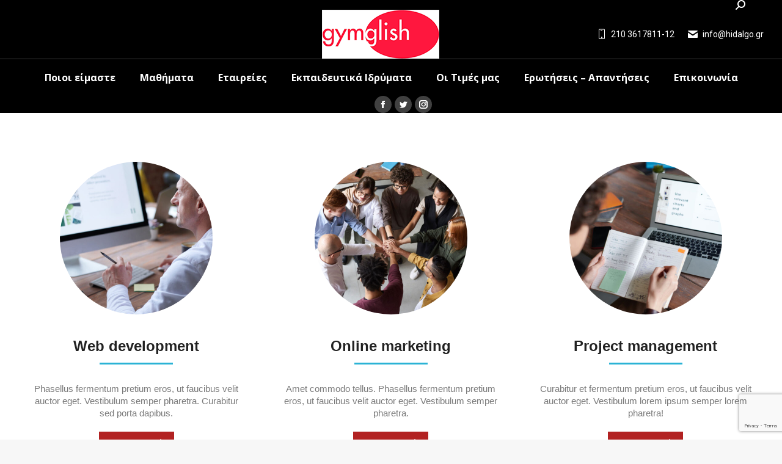

--- FILE ---
content_type: text/html; charset=UTF-8
request_url: https://www.gymglish-ilingua.gr/services/services-grid-round-images/
body_size: 17788
content:
<!DOCTYPE html>
<!--[if !(IE 6) | !(IE 7) | !(IE 8)  ]><!-->
<html lang="en-US" prefix="og: https://ogp.me/ns#" class="no-js">
<!--<![endif]-->
<head>
	<meta charset="UTF-8" />
		<meta name="viewport" content="width=device-width, initial-scale=1, maximum-scale=1, user-scalable=0">
		<meta name="theme-color" content="#2bb3d5"/>	<link rel="profile" href="http://gmpg.org/xfn/11" />
	        <script type="text/javascript">
            if (/Android|webOS|iPhone|iPad|iPod|BlackBerry|IEMobile|Opera Mini/i.test(navigator.userAgent)) {
                var originalAddEventListener = EventTarget.prototype.addEventListener,
                    oldWidth = window.innerWidth;

                EventTarget.prototype.addEventListener = function (eventName, eventHandler, useCapture) {
                    if (eventName === "resize") {
                        originalAddEventListener.call(this, eventName, function (event) {
                            if (oldWidth === window.innerWidth) {
                                return;
                            }
                            else if (oldWidth !== window.innerWidth) {
                                oldWidth = window.innerWidth;
                            }
                            if (eventHandler.handleEvent) {
                                eventHandler.handleEvent.call(this, event);
                            }
                            else {
                                eventHandler.call(this, event);
                            };
                        }, useCapture);
                    }
                    else {
                        originalAddEventListener.call(this, eventName, eventHandler, useCapture);
                    };
                };
            };
        </script>
			<style>img:is([sizes="auto" i], [sizes^="auto," i]) { contain-intrinsic-size: 3000px 1500px }</style>
	
<!-- Search Engine Optimization by Rank Math - https://rankmath.com/ -->
<title>Services - grid round images - Gymglish - iLingua</title>
<meta name="description" content="Phasellus fermentum pretium eros, ut faucibus velit auctor eget. Vestibulum semper pharetra. Curabitur sed porta dapibus."/>
<meta name="robots" content="index, follow, max-snippet:-1, max-video-preview:-1, max-image-preview:large"/>
<link rel="canonical" href="https://www.gymglish-ilingua.gr/services/services-grid-round-images/" />
<meta property="og:locale" content="en_US" />
<meta property="og:type" content="article" />
<meta property="og:title" content="Services - grid round images - Gymglish - iLingua" />
<meta property="og:description" content="Phasellus fermentum pretium eros, ut faucibus velit auctor eget. Vestibulum semper pharetra. Curabitur sed porta dapibus." />
<meta property="og:url" content="https://www.gymglish-ilingua.gr/services/services-grid-round-images/" />
<meta property="og:site_name" content="Gymglish - iLingua" />
<meta property="article:published_time" content="2019-12-14T14:53:50+02:00" />
<meta name="twitter:card" content="summary_large_image" />
<meta name="twitter:title" content="Services - grid round images - Gymglish - iLingua" />
<meta name="twitter:description" content="Phasellus fermentum pretium eros, ut faucibus velit auctor eget. Vestibulum semper pharetra. Curabitur sed porta dapibus." />
<meta name="twitter:label1" content="Time to read" />
<meta name="twitter:data1" content="6 minutes" />
<script type="application/ld+json" class="rank-math-schema">{"@context":"https://schema.org","@graph":[{"@type":["EducationalOrganization","Organization"],"@id":"https://www.gymglish-ilingua.gr/#organization","name":"Hidalgo","url":"https://www.gymglish-ilingua.gr"},{"@type":"WebSite","@id":"https://www.gymglish-ilingua.gr/#website","url":"https://www.gymglish-ilingua.gr","name":"Hidalgo","publisher":{"@id":"https://www.gymglish-ilingua.gr/#organization"},"inLanguage":"en-US"},{"@type":"WebPage","@id":"https://www.gymglish-ilingua.gr/services/services-grid-round-images/#webpage","url":"https://www.gymglish-ilingua.gr/services/services-grid-round-images/","name":"Services - grid round images - Gymglish - iLingua","datePublished":"2019-12-14T14:53:50+02:00","dateModified":"2019-12-14T14:53:50+02:00","isPartOf":{"@id":"https://www.gymglish-ilingua.gr/#website"},"inLanguage":"en-US"},{"@type":"Person","@id":"https://www.gymglish-ilingua.gr/author/bot/","name":"bot","url":"https://www.gymglish-ilingua.gr/author/bot/","image":{"@type":"ImageObject","@id":"https://secure.gravatar.com/avatar/aeca92523e164f73b1d808c2d011f2ce5cc277d2e953dca9f9395863d181e721?s=96&amp;d=mm&amp;r=g","url":"https://secure.gravatar.com/avatar/aeca92523e164f73b1d808c2d011f2ce5cc277d2e953dca9f9395863d181e721?s=96&amp;d=mm&amp;r=g","caption":"bot","inLanguage":"en-US"},"sameAs":["https://www.gymglish-ilingua.gr"],"worksFor":{"@id":"https://www.gymglish-ilingua.gr/#organization"}},{"@type":"Article","headline":"Services - grid round images - Gymglish - iLingua","datePublished":"2019-12-14T14:53:50+02:00","dateModified":"2019-12-14T14:53:50+02:00","author":{"@id":"https://www.gymglish-ilingua.gr/author/bot/","name":"bot"},"publisher":{"@id":"https://www.gymglish-ilingua.gr/#organization"},"description":"Phasellus fermentum pretium eros, ut faucibus velit auctor eget. Vestibulum semper pharetra. Curabitur sed porta dapibus.","name":"Services - grid round images - Gymglish - iLingua","@id":"https://www.gymglish-ilingua.gr/services/services-grid-round-images/#richSnippet","isPartOf":{"@id":"https://www.gymglish-ilingua.gr/services/services-grid-round-images/#webpage"},"inLanguage":"en-US","mainEntityOfPage":{"@id":"https://www.gymglish-ilingua.gr/services/services-grid-round-images/#webpage"}}]}</script>
<!-- /Rank Math WordPress SEO plugin -->

<link rel='dns-prefetch' href='//static.addtoany.com' />
<link rel='dns-prefetch' href='//stats.wp.com' />
<link rel='dns-prefetch' href='//fonts.googleapis.com' />
<link rel="alternate" type="application/rss+xml" title="Gymglish - iLingua &raquo; Feed" href="https://www.gymglish-ilingua.gr/feed/" />
<link rel='stylesheet' id='layerslider-css' href='https://www.gymglish-ilingua.gr/wp-content/plugins/LayerSlider/static/layerslider/css/layerslider.css?ver=6.10.2' type='text/css' media='all' />
<link rel='stylesheet' id='wp-block-library-css' href='https://www.gymglish-ilingua.gr/wp-includes/css/dist/block-library/style.min.css?ver=6.8.3' type='text/css' media='all' />
<style id='wp-block-library-theme-inline-css' type='text/css'>
.wp-block-audio :where(figcaption){color:#555;font-size:13px;text-align:center}.is-dark-theme .wp-block-audio :where(figcaption){color:#ffffffa6}.wp-block-audio{margin:0 0 1em}.wp-block-code{border:1px solid #ccc;border-radius:4px;font-family:Menlo,Consolas,monaco,monospace;padding:.8em 1em}.wp-block-embed :where(figcaption){color:#555;font-size:13px;text-align:center}.is-dark-theme .wp-block-embed :where(figcaption){color:#ffffffa6}.wp-block-embed{margin:0 0 1em}.blocks-gallery-caption{color:#555;font-size:13px;text-align:center}.is-dark-theme .blocks-gallery-caption{color:#ffffffa6}:root :where(.wp-block-image figcaption){color:#555;font-size:13px;text-align:center}.is-dark-theme :root :where(.wp-block-image figcaption){color:#ffffffa6}.wp-block-image{margin:0 0 1em}.wp-block-pullquote{border-bottom:4px solid;border-top:4px solid;color:currentColor;margin-bottom:1.75em}.wp-block-pullquote cite,.wp-block-pullquote footer,.wp-block-pullquote__citation{color:currentColor;font-size:.8125em;font-style:normal;text-transform:uppercase}.wp-block-quote{border-left:.25em solid;margin:0 0 1.75em;padding-left:1em}.wp-block-quote cite,.wp-block-quote footer{color:currentColor;font-size:.8125em;font-style:normal;position:relative}.wp-block-quote:where(.has-text-align-right){border-left:none;border-right:.25em solid;padding-left:0;padding-right:1em}.wp-block-quote:where(.has-text-align-center){border:none;padding-left:0}.wp-block-quote.is-large,.wp-block-quote.is-style-large,.wp-block-quote:where(.is-style-plain){border:none}.wp-block-search .wp-block-search__label{font-weight:700}.wp-block-search__button{border:1px solid #ccc;padding:.375em .625em}:where(.wp-block-group.has-background){padding:1.25em 2.375em}.wp-block-separator.has-css-opacity{opacity:.4}.wp-block-separator{border:none;border-bottom:2px solid;margin-left:auto;margin-right:auto}.wp-block-separator.has-alpha-channel-opacity{opacity:1}.wp-block-separator:not(.is-style-wide):not(.is-style-dots){width:100px}.wp-block-separator.has-background:not(.is-style-dots){border-bottom:none;height:1px}.wp-block-separator.has-background:not(.is-style-wide):not(.is-style-dots){height:2px}.wp-block-table{margin:0 0 1em}.wp-block-table td,.wp-block-table th{word-break:normal}.wp-block-table :where(figcaption){color:#555;font-size:13px;text-align:center}.is-dark-theme .wp-block-table :where(figcaption){color:#ffffffa6}.wp-block-video :where(figcaption){color:#555;font-size:13px;text-align:center}.is-dark-theme .wp-block-video :where(figcaption){color:#ffffffa6}.wp-block-video{margin:0 0 1em}:root :where(.wp-block-template-part.has-background){margin-bottom:0;margin-top:0;padding:1.25em 2.375em}
</style>
<style id='classic-theme-styles-inline-css' type='text/css'>
/*! This file is auto-generated */
.wp-block-button__link{color:#fff;background-color:#32373c;border-radius:9999px;box-shadow:none;text-decoration:none;padding:calc(.667em + 2px) calc(1.333em + 2px);font-size:1.125em}.wp-block-file__button{background:#32373c;color:#fff;text-decoration:none}
</style>
<link rel='stylesheet' id='mediaelement-css' href='https://www.gymglish-ilingua.gr/wp-includes/js/mediaelement/mediaelementplayer-legacy.min.css?ver=4.2.17' type='text/css' media='all' />
<link rel='stylesheet' id='wp-mediaelement-css' href='https://www.gymglish-ilingua.gr/wp-includes/js/mediaelement/wp-mediaelement.min.css?ver=6.8.3' type='text/css' media='all' />
<style id='jetpack-sharing-buttons-style-inline-css' type='text/css'>
.jetpack-sharing-buttons__services-list{display:flex;flex-direction:row;flex-wrap:wrap;gap:0;list-style-type:none;margin:5px;padding:0}.jetpack-sharing-buttons__services-list.has-small-icon-size{font-size:12px}.jetpack-sharing-buttons__services-list.has-normal-icon-size{font-size:16px}.jetpack-sharing-buttons__services-list.has-large-icon-size{font-size:24px}.jetpack-sharing-buttons__services-list.has-huge-icon-size{font-size:36px}@media print{.jetpack-sharing-buttons__services-list{display:none!important}}.editor-styles-wrapper .wp-block-jetpack-sharing-buttons{gap:0;padding-inline-start:0}ul.jetpack-sharing-buttons__services-list.has-background{padding:1.25em 2.375em}
</style>
<style id='global-styles-inline-css' type='text/css'>
:root{--wp--preset--aspect-ratio--square: 1;--wp--preset--aspect-ratio--4-3: 4/3;--wp--preset--aspect-ratio--3-4: 3/4;--wp--preset--aspect-ratio--3-2: 3/2;--wp--preset--aspect-ratio--2-3: 2/3;--wp--preset--aspect-ratio--16-9: 16/9;--wp--preset--aspect-ratio--9-16: 9/16;--wp--preset--color--black: #000000;--wp--preset--color--cyan-bluish-gray: #abb8c3;--wp--preset--color--white: #FFF;--wp--preset--color--pale-pink: #f78da7;--wp--preset--color--vivid-red: #cf2e2e;--wp--preset--color--luminous-vivid-orange: #ff6900;--wp--preset--color--luminous-vivid-amber: #fcb900;--wp--preset--color--light-green-cyan: #7bdcb5;--wp--preset--color--vivid-green-cyan: #00d084;--wp--preset--color--pale-cyan-blue: #8ed1fc;--wp--preset--color--vivid-cyan-blue: #0693e3;--wp--preset--color--vivid-purple: #9b51e0;--wp--preset--color--accent: #2bb3d5;--wp--preset--color--dark-gray: #111;--wp--preset--color--light-gray: #767676;--wp--preset--gradient--vivid-cyan-blue-to-vivid-purple: linear-gradient(135deg,rgba(6,147,227,1) 0%,rgb(155,81,224) 100%);--wp--preset--gradient--light-green-cyan-to-vivid-green-cyan: linear-gradient(135deg,rgb(122,220,180) 0%,rgb(0,208,130) 100%);--wp--preset--gradient--luminous-vivid-amber-to-luminous-vivid-orange: linear-gradient(135deg,rgba(252,185,0,1) 0%,rgba(255,105,0,1) 100%);--wp--preset--gradient--luminous-vivid-orange-to-vivid-red: linear-gradient(135deg,rgba(255,105,0,1) 0%,rgb(207,46,46) 100%);--wp--preset--gradient--very-light-gray-to-cyan-bluish-gray: linear-gradient(135deg,rgb(238,238,238) 0%,rgb(169,184,195) 100%);--wp--preset--gradient--cool-to-warm-spectrum: linear-gradient(135deg,rgb(74,234,220) 0%,rgb(151,120,209) 20%,rgb(207,42,186) 40%,rgb(238,44,130) 60%,rgb(251,105,98) 80%,rgb(254,248,76) 100%);--wp--preset--gradient--blush-light-purple: linear-gradient(135deg,rgb(255,206,236) 0%,rgb(152,150,240) 100%);--wp--preset--gradient--blush-bordeaux: linear-gradient(135deg,rgb(254,205,165) 0%,rgb(254,45,45) 50%,rgb(107,0,62) 100%);--wp--preset--gradient--luminous-dusk: linear-gradient(135deg,rgb(255,203,112) 0%,rgb(199,81,192) 50%,rgb(65,88,208) 100%);--wp--preset--gradient--pale-ocean: linear-gradient(135deg,rgb(255,245,203) 0%,rgb(182,227,212) 50%,rgb(51,167,181) 100%);--wp--preset--gradient--electric-grass: linear-gradient(135deg,rgb(202,248,128) 0%,rgb(113,206,126) 100%);--wp--preset--gradient--midnight: linear-gradient(135deg,rgb(2,3,129) 0%,rgb(40,116,252) 100%);--wp--preset--font-size--small: 13px;--wp--preset--font-size--medium: 20px;--wp--preset--font-size--large: 36px;--wp--preset--font-size--x-large: 42px;--wp--preset--spacing--20: 0.44rem;--wp--preset--spacing--30: 0.67rem;--wp--preset--spacing--40: 1rem;--wp--preset--spacing--50: 1.5rem;--wp--preset--spacing--60: 2.25rem;--wp--preset--spacing--70: 3.38rem;--wp--preset--spacing--80: 5.06rem;--wp--preset--shadow--natural: 6px 6px 9px rgba(0, 0, 0, 0.2);--wp--preset--shadow--deep: 12px 12px 50px rgba(0, 0, 0, 0.4);--wp--preset--shadow--sharp: 6px 6px 0px rgba(0, 0, 0, 0.2);--wp--preset--shadow--outlined: 6px 6px 0px -3px rgba(255, 255, 255, 1), 6px 6px rgba(0, 0, 0, 1);--wp--preset--shadow--crisp: 6px 6px 0px rgba(0, 0, 0, 1);}:where(.is-layout-flex){gap: 0.5em;}:where(.is-layout-grid){gap: 0.5em;}body .is-layout-flex{display: flex;}.is-layout-flex{flex-wrap: wrap;align-items: center;}.is-layout-flex > :is(*, div){margin: 0;}body .is-layout-grid{display: grid;}.is-layout-grid > :is(*, div){margin: 0;}:where(.wp-block-columns.is-layout-flex){gap: 2em;}:where(.wp-block-columns.is-layout-grid){gap: 2em;}:where(.wp-block-post-template.is-layout-flex){gap: 1.25em;}:where(.wp-block-post-template.is-layout-grid){gap: 1.25em;}.has-black-color{color: var(--wp--preset--color--black) !important;}.has-cyan-bluish-gray-color{color: var(--wp--preset--color--cyan-bluish-gray) !important;}.has-white-color{color: var(--wp--preset--color--white) !important;}.has-pale-pink-color{color: var(--wp--preset--color--pale-pink) !important;}.has-vivid-red-color{color: var(--wp--preset--color--vivid-red) !important;}.has-luminous-vivid-orange-color{color: var(--wp--preset--color--luminous-vivid-orange) !important;}.has-luminous-vivid-amber-color{color: var(--wp--preset--color--luminous-vivid-amber) !important;}.has-light-green-cyan-color{color: var(--wp--preset--color--light-green-cyan) !important;}.has-vivid-green-cyan-color{color: var(--wp--preset--color--vivid-green-cyan) !important;}.has-pale-cyan-blue-color{color: var(--wp--preset--color--pale-cyan-blue) !important;}.has-vivid-cyan-blue-color{color: var(--wp--preset--color--vivid-cyan-blue) !important;}.has-vivid-purple-color{color: var(--wp--preset--color--vivid-purple) !important;}.has-black-background-color{background-color: var(--wp--preset--color--black) !important;}.has-cyan-bluish-gray-background-color{background-color: var(--wp--preset--color--cyan-bluish-gray) !important;}.has-white-background-color{background-color: var(--wp--preset--color--white) !important;}.has-pale-pink-background-color{background-color: var(--wp--preset--color--pale-pink) !important;}.has-vivid-red-background-color{background-color: var(--wp--preset--color--vivid-red) !important;}.has-luminous-vivid-orange-background-color{background-color: var(--wp--preset--color--luminous-vivid-orange) !important;}.has-luminous-vivid-amber-background-color{background-color: var(--wp--preset--color--luminous-vivid-amber) !important;}.has-light-green-cyan-background-color{background-color: var(--wp--preset--color--light-green-cyan) !important;}.has-vivid-green-cyan-background-color{background-color: var(--wp--preset--color--vivid-green-cyan) !important;}.has-pale-cyan-blue-background-color{background-color: var(--wp--preset--color--pale-cyan-blue) !important;}.has-vivid-cyan-blue-background-color{background-color: var(--wp--preset--color--vivid-cyan-blue) !important;}.has-vivid-purple-background-color{background-color: var(--wp--preset--color--vivid-purple) !important;}.has-black-border-color{border-color: var(--wp--preset--color--black) !important;}.has-cyan-bluish-gray-border-color{border-color: var(--wp--preset--color--cyan-bluish-gray) !important;}.has-white-border-color{border-color: var(--wp--preset--color--white) !important;}.has-pale-pink-border-color{border-color: var(--wp--preset--color--pale-pink) !important;}.has-vivid-red-border-color{border-color: var(--wp--preset--color--vivid-red) !important;}.has-luminous-vivid-orange-border-color{border-color: var(--wp--preset--color--luminous-vivid-orange) !important;}.has-luminous-vivid-amber-border-color{border-color: var(--wp--preset--color--luminous-vivid-amber) !important;}.has-light-green-cyan-border-color{border-color: var(--wp--preset--color--light-green-cyan) !important;}.has-vivid-green-cyan-border-color{border-color: var(--wp--preset--color--vivid-green-cyan) !important;}.has-pale-cyan-blue-border-color{border-color: var(--wp--preset--color--pale-cyan-blue) !important;}.has-vivid-cyan-blue-border-color{border-color: var(--wp--preset--color--vivid-cyan-blue) !important;}.has-vivid-purple-border-color{border-color: var(--wp--preset--color--vivid-purple) !important;}.has-vivid-cyan-blue-to-vivid-purple-gradient-background{background: var(--wp--preset--gradient--vivid-cyan-blue-to-vivid-purple) !important;}.has-light-green-cyan-to-vivid-green-cyan-gradient-background{background: var(--wp--preset--gradient--light-green-cyan-to-vivid-green-cyan) !important;}.has-luminous-vivid-amber-to-luminous-vivid-orange-gradient-background{background: var(--wp--preset--gradient--luminous-vivid-amber-to-luminous-vivid-orange) !important;}.has-luminous-vivid-orange-to-vivid-red-gradient-background{background: var(--wp--preset--gradient--luminous-vivid-orange-to-vivid-red) !important;}.has-very-light-gray-to-cyan-bluish-gray-gradient-background{background: var(--wp--preset--gradient--very-light-gray-to-cyan-bluish-gray) !important;}.has-cool-to-warm-spectrum-gradient-background{background: var(--wp--preset--gradient--cool-to-warm-spectrum) !important;}.has-blush-light-purple-gradient-background{background: var(--wp--preset--gradient--blush-light-purple) !important;}.has-blush-bordeaux-gradient-background{background: var(--wp--preset--gradient--blush-bordeaux) !important;}.has-luminous-dusk-gradient-background{background: var(--wp--preset--gradient--luminous-dusk) !important;}.has-pale-ocean-gradient-background{background: var(--wp--preset--gradient--pale-ocean) !important;}.has-electric-grass-gradient-background{background: var(--wp--preset--gradient--electric-grass) !important;}.has-midnight-gradient-background{background: var(--wp--preset--gradient--midnight) !important;}.has-small-font-size{font-size: var(--wp--preset--font-size--small) !important;}.has-medium-font-size{font-size: var(--wp--preset--font-size--medium) !important;}.has-large-font-size{font-size: var(--wp--preset--font-size--large) !important;}.has-x-large-font-size{font-size: var(--wp--preset--font-size--x-large) !important;}
:where(.wp-block-post-template.is-layout-flex){gap: 1.25em;}:where(.wp-block-post-template.is-layout-grid){gap: 1.25em;}
:where(.wp-block-columns.is-layout-flex){gap: 2em;}:where(.wp-block-columns.is-layout-grid){gap: 2em;}
:root :where(.wp-block-pullquote){font-size: 1.5em;line-height: 1.6;}
</style>
<link rel='stylesheet' id='contact-form-7-css' href='https://www.gymglish-ilingua.gr/wp-content/plugins/contact-form-7/includes/css/styles.css?ver=6.0.6' type='text/css' media='all' />
<link rel='stylesheet' id='rs-plugin-settings-css' href='https://www.gymglish-ilingua.gr/wp-content/plugins/revslider/public/assets/css/rs6.css?ver=6.4.6' type='text/css' media='all' />
<style id='rs-plugin-settings-inline-css' type='text/css'>
#rs-demo-id {}
</style>
<link rel='stylesheet' id='wp-live-chat-support-css' href='https://www.gymglish-ilingua.gr/wp-content/plugins/wp-live-chat-support/public/css/wplc-plugin-public.css?ver=10.0.16' type='text/css' media='all' />
<style id='akismet-widget-style-inline-css' type='text/css'>

			.a-stats {
				--akismet-color-mid-green: #357b49;
				--akismet-color-white: #fff;
				--akismet-color-light-grey: #f6f7f7;

				max-width: 350px;
				width: auto;
			}

			.a-stats * {
				all: unset;
				box-sizing: border-box;
			}

			.a-stats strong {
				font-weight: 600;
			}

			.a-stats a.a-stats__link,
			.a-stats a.a-stats__link:visited,
			.a-stats a.a-stats__link:active {
				background: var(--akismet-color-mid-green);
				border: none;
				box-shadow: none;
				border-radius: 8px;
				color: var(--akismet-color-white);
				cursor: pointer;
				display: block;
				font-family: -apple-system, BlinkMacSystemFont, 'Segoe UI', 'Roboto', 'Oxygen-Sans', 'Ubuntu', 'Cantarell', 'Helvetica Neue', sans-serif;
				font-weight: 500;
				padding: 12px;
				text-align: center;
				text-decoration: none;
				transition: all 0.2s ease;
			}

			/* Extra specificity to deal with TwentyTwentyOne focus style */
			.widget .a-stats a.a-stats__link:focus {
				background: var(--akismet-color-mid-green);
				color: var(--akismet-color-white);
				text-decoration: none;
			}

			.a-stats a.a-stats__link:hover {
				filter: brightness(110%);
				box-shadow: 0 4px 12px rgba(0, 0, 0, 0.06), 0 0 2px rgba(0, 0, 0, 0.16);
			}

			.a-stats .count {
				color: var(--akismet-color-white);
				display: block;
				font-size: 1.5em;
				line-height: 1.4;
				padding: 0 13px;
				white-space: nowrap;
			}
		
</style>
<link rel='stylesheet' id='js_composer_front-css' href='//www.gymglish-ilingua.gr/wp-content/uploads/js_composer/js_composer_front_custom.css?ver=6.6.0.1' type='text/css' media='all' />
<link rel='stylesheet' id='dt-web-fonts-css' href='https://fonts.googleapis.com/css?family=Roboto:400,500,600,700%7COpen+Sans:400,600,700,700normal' type='text/css' media='all' />
<link rel='stylesheet' id='dt-main-css' href='https://www.gymglish-ilingua.gr/wp-content/themes/dt-the7/css-lite/main.min.css?ver=9.9.1' type='text/css' media='all' />
<link rel='stylesheet' id='the7-font-css' href='https://www.gymglish-ilingua.gr/wp-content/themes/dt-the7/fonts/icomoon-the7-font/icomoon-the7-font.min.css?ver=9.9.1' type='text/css' media='all' />
<link rel='stylesheet' id='the7-awesome-fonts-css' href='https://www.gymglish-ilingua.gr/wp-content/themes/dt-the7/fonts/FontAwesome/css/all.min.css?ver=9.9.1' type='text/css' media='all' />
<link rel='stylesheet' id='the7-wpbakery-css' href='https://www.gymglish-ilingua.gr/wp-content/themes/dt-the7/css-lite/wpbakery.min.css?ver=9.9.1' type='text/css' media='all' />
<link rel='stylesheet' id='the7-core-css' href='https://www.gymglish-ilingua.gr/wp-content/plugins/dt-the7-core/assets/css/post-type.min.css?ver=2.5.5.2' type='text/css' media='all' />
<link rel='stylesheet' id='addtoany-css' href='https://www.gymglish-ilingua.gr/wp-content/plugins/add-to-any/addtoany.min.css?ver=1.16' type='text/css' media='all' />
<link rel='stylesheet' id='dt-custom-css' href='https://www.gymglish-ilingua.gr/wp-content/uploads/the7-css/custom.css?ver=6f163f5496ba' type='text/css' media='all' />
<link rel='stylesheet' id='dt-media-css' href='https://www.gymglish-ilingua.gr/wp-content/uploads/the7-css/media.css?ver=6f163f5496ba' type='text/css' media='all' />
<link rel='stylesheet' id='the7-mega-menu-css' href='https://www.gymglish-ilingua.gr/wp-content/uploads/the7-css/mega-menu.css?ver=6f163f5496ba' type='text/css' media='all' />
<link rel='stylesheet' id='the7-elements-albums-portfolio-css' href='https://www.gymglish-ilingua.gr/wp-content/uploads/the7-css/the7-elements-albums-portfolio.css?ver=6f163f5496ba' type='text/css' media='all' />
<link rel='stylesheet' id='the7-elements-css' href='https://www.gymglish-ilingua.gr/wp-content/uploads/the7-css/post-type-dynamic.css?ver=6f163f5496ba' type='text/css' media='all' />
<link rel='stylesheet' id='style-css' href='https://www.gymglish-ilingua.gr/wp-content/themes/dt-the7/style.css?ver=9.9.1' type='text/css' media='all' />
<link rel='stylesheet' id='ultimate-style-css' href='https://www.gymglish-ilingua.gr/wp-content/plugins/Ultimate_VC_Addons/assets/min-css/style.min.css?ver=3.19.9' type='text/css' media='all' />
<link rel='stylesheet' id='ultimate-headings-style-css' href='https://www.gymglish-ilingua.gr/wp-content/plugins/Ultimate_VC_Addons/assets/min-css/headings.min.css?ver=3.19.9' type='text/css' media='all' />
<script type="text/javascript" id="jquery-core-js-extra">
/* <![CDATA[ */
var slide_in = {"demo_dir":"https:\/\/www.gymglish-ilingua.gr\/wp-content\/plugins\/convertplug\/modules\/slide_in\/assets\/demos"};
/* ]]> */
</script>
<script type="text/javascript" src="https://www.gymglish-ilingua.gr/wp-includes/js/jquery/jquery.min.js?ver=3.7.1" id="jquery-core-js"></script>
<script type="text/javascript" src="https://www.gymglish-ilingua.gr/wp-includes/js/jquery/jquery-migrate.min.js?ver=3.4.1" id="jquery-migrate-js"></script>
<script type="text/javascript" id="layerslider-greensock-js-extra">
/* <![CDATA[ */
var LS_Meta = {"v":"6.10.2"};
/* ]]> */
</script>
<script type="text/javascript" src="https://www.gymglish-ilingua.gr/wp-content/plugins/LayerSlider/static/layerslider/js/greensock.js?ver=1.19.0" id="layerslider-greensock-js"></script>
<script type="text/javascript" src="https://www.gymglish-ilingua.gr/wp-content/plugins/LayerSlider/static/layerslider/js/layerslider.kreaturamedia.jquery.js?ver=6.10.2" id="layerslider-js"></script>
<script type="text/javascript" src="https://www.gymglish-ilingua.gr/wp-content/plugins/LayerSlider/static/layerslider/js/layerslider.transitions.js?ver=6.10.2" id="layerslider-transitions-js"></script>
<script type="text/javascript" id="addtoany-core-js-before">
/* <![CDATA[ */
window.a2a_config=window.a2a_config||{};a2a_config.callbacks=[];a2a_config.overlays=[];a2a_config.templates={};
/* ]]> */
</script>
<script type="text/javascript" defer src="https://static.addtoany.com/menu/page.js" id="addtoany-core-js"></script>
<script type="text/javascript" defer src="https://www.gymglish-ilingua.gr/wp-content/plugins/add-to-any/addtoany.min.js?ver=1.1" id="addtoany-jquery-js"></script>
<script type="text/javascript" src="https://www.gymglish-ilingua.gr/wp-content/plugins/revslider/public/assets/js/rbtools.min.js?ver=6.4.4" id="tp-tools-js"></script>
<script type="text/javascript" src="https://www.gymglish-ilingua.gr/wp-content/plugins/revslider/public/assets/js/rs6.min.js?ver=6.4.6" id="revmin-js"></script>
<script type="text/javascript" id="dt-above-fold-js-extra">
/* <![CDATA[ */
var dtLocal = {"themeUrl":"https:\/\/www.gymglish-ilingua.gr\/wp-content\/themes\/dt-the7","passText":"To view this protected post, enter the password below:","moreButtonText":{"loading":"Loading...","loadMore":"Load more"},"postID":"154","ajaxurl":"https:\/\/www.gymglish-ilingua.gr\/wp-admin\/admin-ajax.php","REST":{"baseUrl":"https:\/\/www.gymglish-ilingua.gr\/wp-json\/the7\/v1","endpoints":{"sendMail":"\/send-mail"}},"contactMessages":{"required":"One or more fields have an error. Please check and try again.","terms":"Please accept the privacy policy.","fillTheCaptchaError":"Please, fill the captcha."},"captchaSiteKey":"","ajaxNonce":"bfccda1342","pageData":{"type":"page","template":"page","layout":null},"themeSettings":{"smoothScroll":"off","lazyLoading":false,"accentColor":{"mode":"solid","color":"#2bb3d5"},"desktopHeader":{"height":100},"ToggleCaptionEnabled":"disabled","ToggleCaption":"Navigation","floatingHeader":{"showAfter":94,"showMenu":false,"height":60,"logo":{"showLogo":true,"html":"","url":"https:\/\/www.gymglish-ilingua.gr\/"}},"topLine":{"floatingTopLine":{"logo":{"showLogo":false,"html":""}}},"mobileHeader":{"firstSwitchPoint":992,"secondSwitchPoint":500,"firstSwitchPointHeight":60,"secondSwitchPointHeight":60,"mobileToggleCaptionEnabled":"disabled","mobileToggleCaption":"Menu"},"stickyMobileHeaderFirstSwitch":{"logo":{"html":""}},"stickyMobileHeaderSecondSwitch":{"logo":{"html":""}},"content":{"textColor":"#7a7a7a","headerColor":"#222222"},"sidebar":{"switchPoint":990},"boxedWidth":"1280px","stripes":{"stripe1":{"textColor":"#787d85","headerColor":"#3b3f4a"},"stripe2":{"textColor":"#8b9199","headerColor":"#ffffff"},"stripe3":{"textColor":"#ffffff","headerColor":"#ffffff"}}},"VCMobileScreenWidth":"778"};
var dtShare = {"shareButtonText":{"facebook":"Share on Facebook","twitter":"Tweet","pinterest":"Pin it","linkedin":"Share on Linkedin","whatsapp":"Share on Whatsapp"},"overlayOpacity":"85"};
/* ]]> */
</script>
<script type="text/javascript" src="https://www.gymglish-ilingua.gr/wp-content/themes/dt-the7/js-lite/above-the-fold.min.js?ver=9.9.1" id="dt-above-fold-js"></script>
<script type="text/javascript" src="https://www.gymglish-ilingua.gr/wp-content/plugins/Ultimate_VC_Addons/assets/min-js/ultimate-params.min.js?ver=3.19.9" id="ultimate-vc-params-js"></script>
<script type="text/javascript" src="https://www.gymglish-ilingua.gr/wp-content/plugins/Ultimate_VC_Addons/assets/min-js/headings.min.js?ver=3.19.9" id="ultimate-headings-script-js"></script>
<meta name="generator" content="Powered by LayerSlider 6.10.2 - Multi-Purpose, Responsive, Parallax, Mobile-Friendly Slider Plugin for WordPress." />
<!-- LayerSlider updates and docs at: https://layerslider.kreaturamedia.com -->
<link rel="https://api.w.org/" href="https://www.gymglish-ilingua.gr/wp-json/" /><link rel="alternate" title="JSON" type="application/json" href="https://www.gymglish-ilingua.gr/wp-json/wp/v2/pages/154" /><link rel="EditURI" type="application/rsd+xml" title="RSD" href="https://www.gymglish-ilingua.gr/xmlrpc.php?rsd" />
<meta name="generator" content="WordPress 6.8.3" />
<link rel='shortlink' href='https://www.gymglish-ilingua.gr/?p=154' />
<link rel="alternate" title="oEmbed (JSON)" type="application/json+oembed" href="https://www.gymglish-ilingua.gr/wp-json/oembed/1.0/embed?url=https%3A%2F%2Fwww.gymglish-ilingua.gr%2Fservices%2Fservices-grid-round-images%2F" />
<link rel="alternate" title="oEmbed (XML)" type="text/xml+oembed" href="https://www.gymglish-ilingua.gr/wp-json/oembed/1.0/embed?url=https%3A%2F%2Fwww.gymglish-ilingua.gr%2Fservices%2Fservices-grid-round-images%2F&#038;format=xml" />
	<style>img#wpstats{display:none}</style>
		<meta property="og:site_name" content="Gymglish - iLingua" />
<meta property="og:title" content="Services &#8211; grid round images" />
<meta property="og:url" content="https://www.gymglish-ilingua.gr/services/services-grid-round-images/" />
<meta property="og:type" content="article" />
<meta name="generator" content="Powered by WPBakery Page Builder - drag and drop page builder for WordPress."/>
<meta name="generator" content="Powered by Slider Revolution 6.4.6 - responsive, Mobile-Friendly Slider Plugin for WordPress with comfortable drag and drop interface." />
<link rel="icon" href="https://www.gymglish-ilingua.gr/wp-content/uploads/2022/03/1969115_672769529450772_1258537338_n.png" type="image/png" sizes="16x16"/><link rel="icon" href="https://www.gymglish-ilingua.gr/wp-content/uploads/2022/03/1969115_672769529450772_1258537338_n.png" type="image/png" sizes="32x32"/><link rel="apple-touch-icon" href="https://www.gymglish-ilingua.gr/wp-content/uploads/2020/08/favicon.ico"><link rel="apple-touch-icon" sizes="76x76" href="https://www.gymglish-ilingua.gr/wp-content/uploads/2020/08/favicon.ico"><link rel="apple-touch-icon" sizes="120x120" href="https://www.gymglish-ilingua.gr/wp-content/uploads/2020/08/favicon.ico"><link rel="apple-touch-icon" sizes="152x152" href="https://www.gymglish-ilingua.gr/wp-content/uploads/2020/08/favicon.ico"><script type="text/javascript">function setREVStartSize(e){
			//window.requestAnimationFrame(function() {				 
				window.RSIW = window.RSIW===undefined ? window.innerWidth : window.RSIW;	
				window.RSIH = window.RSIH===undefined ? window.innerHeight : window.RSIH;	
				try {								
					var pw = document.getElementById(e.c).parentNode.offsetWidth,
						newh;
					pw = pw===0 || isNaN(pw) ? window.RSIW : pw;
					e.tabw = e.tabw===undefined ? 0 : parseInt(e.tabw);
					e.thumbw = e.thumbw===undefined ? 0 : parseInt(e.thumbw);
					e.tabh = e.tabh===undefined ? 0 : parseInt(e.tabh);
					e.thumbh = e.thumbh===undefined ? 0 : parseInt(e.thumbh);
					e.tabhide = e.tabhide===undefined ? 0 : parseInt(e.tabhide);
					e.thumbhide = e.thumbhide===undefined ? 0 : parseInt(e.thumbhide);
					e.mh = e.mh===undefined || e.mh=="" || e.mh==="auto" ? 0 : parseInt(e.mh,0);		
					if(e.layout==="fullscreen" || e.l==="fullscreen") 						
						newh = Math.max(e.mh,window.RSIH);					
					else{					
						e.gw = Array.isArray(e.gw) ? e.gw : [e.gw];
						for (var i in e.rl) if (e.gw[i]===undefined || e.gw[i]===0) e.gw[i] = e.gw[i-1];					
						e.gh = e.el===undefined || e.el==="" || (Array.isArray(e.el) && e.el.length==0)? e.gh : e.el;
						e.gh = Array.isArray(e.gh) ? e.gh : [e.gh];
						for (var i in e.rl) if (e.gh[i]===undefined || e.gh[i]===0) e.gh[i] = e.gh[i-1];
											
						var nl = new Array(e.rl.length),
							ix = 0,						
							sl;					
						e.tabw = e.tabhide>=pw ? 0 : e.tabw;
						e.thumbw = e.thumbhide>=pw ? 0 : e.thumbw;
						e.tabh = e.tabhide>=pw ? 0 : e.tabh;
						e.thumbh = e.thumbhide>=pw ? 0 : e.thumbh;					
						for (var i in e.rl) nl[i] = e.rl[i]<window.RSIW ? 0 : e.rl[i];
						sl = nl[0];									
						for (var i in nl) if (sl>nl[i] && nl[i]>0) { sl = nl[i]; ix=i;}															
						var m = pw>(e.gw[ix]+e.tabw+e.thumbw) ? 1 : (pw-(e.tabw+e.thumbw)) / (e.gw[ix]);					
						newh =  (e.gh[ix] * m) + (e.tabh + e.thumbh);
					}				
					if(window.rs_init_css===undefined) window.rs_init_css = document.head.appendChild(document.createElement("style"));					
					document.getElementById(e.c).height = newh+"px";
					window.rs_init_css.innerHTML += "#"+e.c+"_wrapper { height: "+newh+"px }";				
				} catch(e){
					console.log("Failure at Presize of Slider:" + e)
				}					   
			//});
		  };</script>
<style type="text/css" data-type="vc_shortcodes-custom-css">.vc_custom_1578771458798{padding-top: 80px !important;}.vc_custom_1578772079742{padding-bottom: 10px !important;}.vc_custom_1580058426283{padding-top: 60px !important;padding-bottom: 30px !important;}.vc_custom_1580056948874{padding-bottom: 80px !important;}.vc_custom_1580057004964{padding-bottom: 80px !important;}.vc_custom_1580057008378{padding-bottom: 80px !important;}.vc_custom_1580056827745{padding-bottom: 35px !important;}.vc_custom_1578771276924{padding-bottom: 20px !important;}.vc_custom_1580056862079{padding-bottom: 35px !important;}.vc_custom_1578771293811{padding-bottom: 20px !important;}.vc_custom_1580056882361{padding-bottom: 35px !important;}.vc_custom_1578771309100{padding-bottom: 20px !important;}.vc_custom_1580058550552{padding-bottom: 80px !important;}.vc_custom_1580058558296{padding-bottom: 80px !important;}.vc_custom_1580058566061{padding-bottom: 80px !important;}.vc_custom_1580057131215{padding-bottom: 35px !important;}.vc_custom_1578771337052{padding-bottom: 20px !important;}.vc_custom_1580057123981{padding-bottom: 35px !important;}.vc_custom_1578771322116{padding-bottom: 20px !important;}.vc_custom_1580057145686{padding-bottom: 35px !important;}.vc_custom_1578771353355{padding-bottom: 20px !important;}.vc_custom_1580058461817{padding-bottom: 30px !important;}.vc_custom_1580058491935{padding-bottom: 30px !important;}.vc_custom_1580060444957{padding-bottom: 30px !important;}</style><noscript><style> .wpb_animate_when_almost_visible { opacity: 1; }</style></noscript><style id='the7-custom-inline-css' type='text/css'>
.sub-nav .menu-item i.fa,
.sub-nav .menu-item i.fas,
.sub-nav .menu-item i.far,
.sub-nav .menu-item i.fab {
	text-align: center;
	width: 1.25em;
}

.accent-title-color .uvc-main-heading > *, .accent-title-color .aio-icon-title {
   color: #B22222
	!important;
}

.dt-btn:not(.btn-light):not(.light-bg-btn):not(.outline-btn):not(.outline-bg-btn):not(.btn-custom-style), .mec-event-footer .mec-booking-button, .give-btn.give-btn-reveal, .give-submit.give-btn {
    /* background-color: #2bb3d5; */
    background-image: none;
    background: #B22222;
    background: -webkit-linear-gradient();
    background: linear-gradient();
}


.vc_btn3.vc_btn3-color-danger, .vc_btn3.vc_btn3-color-danger.vc_btn3-style-flat {
    color: #FFFFFF;
    background-color: #f24642;
}

.page-title > .wf-wrap, #fancy-header > .wf-wrap {
    width: 1250px;
    display: none;
}
</style>
	
	
	<!-- Global site tag (gtag.js) - Google Ads: 10818417245 -->
<script async src="https://www.googletagmanager.com/gtag/js?id=AW-10818417245"></script>
<script>
  window.dataLayer = window.dataLayer || [];
  function gtag(){dataLayer.push(arguments);}
  gtag('js', new Date());

  gtag('config', 'AW-10818417245');
</script>

</head>
<body class="wp-singular page-template-default page page-id-154 page-child parent-pageid-2185 wp-embed-responsive wp-theme-dt-the7 the7-core-ver-2.5.5.2 sp-easy-accordion-enabled transparent fancy-header-on dt-responsive-on right-mobile-menu-close-icon ouside-menu-close-icon mobile-hamburger-close-bg-enable mobile-hamburger-close-bg-hover-enable  fade-medium-mobile-menu-close-icon fade-medium-menu-close-icon srcset-enabled btn-flat custom-btn-color custom-btn-hover-color sticky-mobile-header top-header first-switch-logo-left first-switch-menu-right second-switch-logo-left second-switch-menu-right right-mobile-menu layzr-loading-on popup-message-style dt-fa-compatibility the7-ver-9.9.1 wpb-js-composer js-comp-ver-6.6.0.1 vc_responsive">
<!-- The7 9.9.1 -->

<div id="page" >
	<a class="skip-link screen-reader-text" href="#content">Skip to content</a>

<div class="masthead classic-header center light-preset-color full-width-line logo-center widgets full-width shadow-mobile-header-decoration small-mobile-menu-icon mobile-menu-icon-bg-on mobile-menu-icon-hover-bg-on dt-parent-menu-clickable show-sub-menu-on-hover show-device-logo show-mobile-logo"  style="background-color: rgba(255,255,255,0);" role="banner">

	<div class="top-bar top-bar-line-hide">
	<div class="top-bar-bg"  style="background-color: rgba(255,255,255,0);"></div>
	<div class="left-widgets mini-widgets"></div><div class="right-widgets mini-widgets"><div class="mini-search show-on-desktop near-logo-first-switch near-logo-second-switch popup-search custom-icon"><form class="searchform mini-widget-searchform" role="search" method="get" action="https://www.gymglish-ilingua.gr/">

	<div class="screen-reader-text">Search:</div>

	
		<a href="" class="submit text-disable"><i class=" mw-icon the7-mw-icon-search-bold"></i></a>
		<div class="popup-search-wrap">
			<input type="text" class="field searchform-s" name="s" value="" placeholder="Type and hit enter …" title="Search form"/>
			<a href="" class="search-icon"><i class="the7-mw-icon-search-bold"></i></a>
		</div>

			<input type="submit" class="assistive-text searchsubmit" value="Go!"/>
</form>
</div></div></div>

	<header class="header-bar">

		<div class="branding">
	<div id="site-title" class="assistive-text">Gymglish &#8211; iLingua</div>
	<div id="site-description" class="assistive-text">Καινοτομία στην Εκπαίδευση</div>
	<a class="" href="https://www.gymglish-ilingua.gr/"><img class=" preload-me" src="https://www.gymglish-ilingua.gr/wp-content/uploads/2022/02/ogo.png" srcset="https://www.gymglish-ilingua.gr/wp-content/uploads/2022/02/ogo.png 192w" width="192" height="80"   sizes="192px" alt="Gymglish - iLingua" /><img class="mobile-logo preload-me" src="https://www.gymglish-ilingua.gr/wp-content/uploads/2020/08/favicon.ico" srcset="https://www.gymglish-ilingua.gr/wp-content/uploads/2020/08/favicon.ico 16w, https://www.gymglish-ilingua.gr/wp-content/uploads/2020/08/favicon.ico 16w" width="16" height="16"   sizes="16px" alt="Gymglish - iLingua" /></a><div class="mini-widgets"></div><div class="mini-widgets"><span class="mini-contacts phone show-on-desktop near-logo-first-switch in-menu-second-switch"><i class="fa-fw icomoon-the7-font-the7-phone-03"></i>210 3617811-12</span><span class="mini-contacts email show-on-desktop near-logo-first-switch in-menu-second-switch"><i class="fa-fw the7-mw-icon-mail-bold"></i>info@hidalgo.gr</span></div></div>

		<nav class="navigation">

			<ul id="primary-menu" class="main-nav underline-decoration l-to-r-line outside-item-remove-margin" role="menubar"><li class="menu-item menu-item-type-post_type menu-item-object-page menu-item-3921 first" role="presentation"><a href='https://www.gymglish-ilingua.gr/%cf%80%ce%bf%ce%b9%ce%bf%ce%b9-%ce%b5%ce%af%ce%bc%ce%b1%cf%83%cf%84%ce%b5/' data-level='1' role="menuitem"><span class="menu-item-text"><span class="menu-text">Ποιοι είμαστε</span></span></a></li> <li class="menu-item menu-item-type-custom menu-item-object-custom menu-item-has-children menu-item-3119 has-children" role="presentation"><a href='#' data-level='1' role="menuitem"><span class="menu-item-text"><span class="menu-text">Μαθήματα</span></span></a><ul class="sub-nav level-arrows-on" role="menubar"><li class="menu-item menu-item-type-post_type menu-item-object-page menu-item-3134 first" role="presentation"><a href='https://www.gymglish-ilingua.gr/online-%ce%bc%ce%b1%ce%b8%ce%ae%ce%bc%ce%b1%cf%84%ce%b1-%ce%b1%ce%b3%ce%b3%ce%bb%ce%b9%ce%ba%cf%8e%ce%bd/' data-level='2' role="menuitem"><span class="menu-item-text"><span class="menu-text">Gymglish – Online μαθήματα Αγγλικών</span></span></a></li> <li class="menu-item menu-item-type-post_type menu-item-object-page menu-item-3776" role="presentation"><a href='https://www.gymglish-ilingua.gr/rich-morning-%ce%bc%ce%b1%ce%b8%ce%ae%ce%bc%ce%b1%cf%84%ce%b1-%ce%b1%ce%b3%ce%b3%ce%bb%ce%b9%ce%ba%cf%8e%ce%bd-%ce%b3%ce%b9%ce%b1-%ce%b1%cf%81%cf%87%ce%ac%cf%81%ce%b9%ce%bf%cf%85%cf%82/' data-level='2' role="menuitem"><span class="menu-item-text"><span class="menu-text">Rich Morning – Online μαθήματα Αγγλικών για αρχάριους</span></span></a></li> <li class="menu-item menu-item-type-post_type menu-item-object-page menu-item-3144" role="presentation"><a href='https://www.gymglish-ilingua.gr/frantastique-online-%ce%bc%ce%b1%ce%b8%ce%ae%ce%bc%ce%b1%cf%84%ce%b1-%ce%b3%ce%b1%ce%bb%ce%bb%ce%b9%ce%ba%cf%8e%ce%bd/' data-level='2' role="menuitem"><span class="menu-item-text"><span class="menu-text">Frantastique – Online μαθήματα Γαλλικών</span></span></a></li> <li class="menu-item menu-item-type-post_type menu-item-object-page menu-item-3152" role="presentation"><a href='https://www.gymglish-ilingua.gr/hotel-borbollon-online-%ce%bc%ce%b1%ce%b8%ce%ae%ce%bc%ce%b1%cf%84%ce%b1-%ce%b9%cf%83%cf%80%ce%b1%ce%bd%ce%b9%ce%ba%cf%8e%ce%bd/' data-level='2' role="menuitem"><span class="menu-item-text"><span class="menu-text">Hotel Borbollón – Online μαθήματα Ισπανικών</span></span></a></li> <li class="menu-item menu-item-type-post_type menu-item-object-page menu-item-3163" role="presentation"><a href='https://www.gymglish-ilingua.gr/wunderbla-online-%ce%bc%ce%b1%ce%b8%ce%ae%ce%bc%ce%b1%cf%84%ce%b1-%ce%b3%ce%b5%cf%81%ce%bc%ce%b1%ce%bd%ce%b9%ce%ba%cf%8e%ce%bd/' data-level='2' role="menuitem"><span class="menu-item-text"><span class="menu-text">Wunderbla – Online μαθήματα Γερμανικών</span></span></a></li> <li class="menu-item menu-item-type-post_type menu-item-object-page menu-item-3589" role="presentation"><a href='https://www.gymglish-ilingua.gr/saga-baldoria-online-%ce%bc%ce%b1%ce%b8%ce%ae%ce%bc%ce%b1%cf%84%ce%b1-%ce%b9%cf%84%ce%b1%ce%bb%ce%b9%ce%ba%cf%8e%ce%bd/' data-level='2' role="menuitem"><span class="menu-item-text"><span class="menu-text">Saga Baldoria – Online μαθήματα Ιταλικών</span></span></a></li> </ul></li> <li class="menu-item menu-item-type-post_type menu-item-object-page menu-item-3057" role="presentation"><a href='https://www.gymglish-ilingua.gr/companies/' data-level='1' role="menuitem"><span class="menu-item-text"><span class="menu-text">Εταιρείες</span></span></a></li> <li class="menu-item menu-item-type-post_type menu-item-object-page menu-item-3058" role="presentation"><a href='https://www.gymglish-ilingua.gr/institutions/' data-level='1' role="menuitem"><span class="menu-item-text"><span class="menu-text">Εκπαιδευτικά Ιδρύματα</span></span></a></li> <li class="menu-item menu-item-type-post_type menu-item-object-page menu-item-3400" role="presentation"><a href='https://www.gymglish-ilingua.gr/times-idiwtes/' data-level='1' role="menuitem"><span class="menu-item-text"><span class="menu-text">Οι Τιμές μας</span></span></a></li> <li class="menu-item menu-item-type-custom menu-item-object-custom menu-item-3902" role="presentation"><a href='https://www.gymglish-ilingua.gr/%cf%83%cf%85%cf%87%ce%bd%ce%b5%cf%83-%ce%b5%cf%81%cf%89%cf%84%ce%b7%cf%83%ce%b5%ce%b9%cf%83/' data-level='1' role="menuitem"><span class="menu-item-text"><span class="menu-text">Ερωτήσεις &#8211; Απαντήσεις</span></span></a></li> <li class="menu-item menu-item-type-post_type menu-item-object-page menu-item-3554" role="presentation"><a href='https://www.gymglish-ilingua.gr/%ce%b5%cf%80%ce%b9%ce%ba%ce%bf%ce%b9%ce%bd%cf%89%ce%bd%ce%af%ce%b1/' data-level='1' role="menuitem"><span class="menu-item-text"><span class="menu-text">Επικοινωνία</span></span></a></li> </ul>
			<div class="mini-widgets"><div class="soc-ico show-on-desktop near-logo-first-switch near-logo-second-switch accent-bg disabled-border border-off hover-custom-bg hover-disabled-border  hover-border-off"><a title="Facebook page opens in new window" href="https://www.facebook.com/hidalgoIKE" target="_blank" class="facebook"><span class="soc-font-icon"></span><span class="screen-reader-text">Facebook page opens in new window</span></a><a title="Twitter page opens in new window" href="/" target="_blank" class="twitter"><span class="soc-font-icon"></span><span class="screen-reader-text">Twitter page opens in new window</span></a><a title="Instagram page opens in new window" href="https://www.instagram.com/hidalgo.gr/" target="_blank" class="instagram"><span class="soc-font-icon"></span><span class="screen-reader-text">Instagram page opens in new window</span></a></div></div>
		</nav>

	</header>

</div>
<div class="dt-mobile-header mobile-menu-show-divider">
	<div class="dt-close-mobile-menu-icon"><div class="close-line-wrap"><span class="close-line"></span><span class="close-line"></span><span class="close-line"></span></div></div>	<ul id="mobile-menu" class="mobile-main-nav" role="menubar">
		<li class="menu-item menu-item-type-post_type menu-item-object-page menu-item-3921 first" role="presentation"><a href='https://www.gymglish-ilingua.gr/%cf%80%ce%bf%ce%b9%ce%bf%ce%b9-%ce%b5%ce%af%ce%bc%ce%b1%cf%83%cf%84%ce%b5/' data-level='1' role="menuitem"><span class="menu-item-text"><span class="menu-text">Ποιοι είμαστε</span></span></a></li> <li class="menu-item menu-item-type-custom menu-item-object-custom menu-item-has-children menu-item-3119 has-children" role="presentation"><a href='#' data-level='1' role="menuitem"><span class="menu-item-text"><span class="menu-text">Μαθήματα</span></span></a><ul class="sub-nav level-arrows-on" role="menubar"><li class="menu-item menu-item-type-post_type menu-item-object-page menu-item-3134 first" role="presentation"><a href='https://www.gymglish-ilingua.gr/online-%ce%bc%ce%b1%ce%b8%ce%ae%ce%bc%ce%b1%cf%84%ce%b1-%ce%b1%ce%b3%ce%b3%ce%bb%ce%b9%ce%ba%cf%8e%ce%bd/' data-level='2' role="menuitem"><span class="menu-item-text"><span class="menu-text">Gymglish – Online μαθήματα Αγγλικών</span></span></a></li> <li class="menu-item menu-item-type-post_type menu-item-object-page menu-item-3776" role="presentation"><a href='https://www.gymglish-ilingua.gr/rich-morning-%ce%bc%ce%b1%ce%b8%ce%ae%ce%bc%ce%b1%cf%84%ce%b1-%ce%b1%ce%b3%ce%b3%ce%bb%ce%b9%ce%ba%cf%8e%ce%bd-%ce%b3%ce%b9%ce%b1-%ce%b1%cf%81%cf%87%ce%ac%cf%81%ce%b9%ce%bf%cf%85%cf%82/' data-level='2' role="menuitem"><span class="menu-item-text"><span class="menu-text">Rich Morning – Online μαθήματα Αγγλικών για αρχάριους</span></span></a></li> <li class="menu-item menu-item-type-post_type menu-item-object-page menu-item-3144" role="presentation"><a href='https://www.gymglish-ilingua.gr/frantastique-online-%ce%bc%ce%b1%ce%b8%ce%ae%ce%bc%ce%b1%cf%84%ce%b1-%ce%b3%ce%b1%ce%bb%ce%bb%ce%b9%ce%ba%cf%8e%ce%bd/' data-level='2' role="menuitem"><span class="menu-item-text"><span class="menu-text">Frantastique – Online μαθήματα Γαλλικών</span></span></a></li> <li class="menu-item menu-item-type-post_type menu-item-object-page menu-item-3152" role="presentation"><a href='https://www.gymglish-ilingua.gr/hotel-borbollon-online-%ce%bc%ce%b1%ce%b8%ce%ae%ce%bc%ce%b1%cf%84%ce%b1-%ce%b9%cf%83%cf%80%ce%b1%ce%bd%ce%b9%ce%ba%cf%8e%ce%bd/' data-level='2' role="menuitem"><span class="menu-item-text"><span class="menu-text">Hotel Borbollón – Online μαθήματα Ισπανικών</span></span></a></li> <li class="menu-item menu-item-type-post_type menu-item-object-page menu-item-3163" role="presentation"><a href='https://www.gymglish-ilingua.gr/wunderbla-online-%ce%bc%ce%b1%ce%b8%ce%ae%ce%bc%ce%b1%cf%84%ce%b1-%ce%b3%ce%b5%cf%81%ce%bc%ce%b1%ce%bd%ce%b9%ce%ba%cf%8e%ce%bd/' data-level='2' role="menuitem"><span class="menu-item-text"><span class="menu-text">Wunderbla – Online μαθήματα Γερμανικών</span></span></a></li> <li class="menu-item menu-item-type-post_type menu-item-object-page menu-item-3589" role="presentation"><a href='https://www.gymglish-ilingua.gr/saga-baldoria-online-%ce%bc%ce%b1%ce%b8%ce%ae%ce%bc%ce%b1%cf%84%ce%b1-%ce%b9%cf%84%ce%b1%ce%bb%ce%b9%ce%ba%cf%8e%ce%bd/' data-level='2' role="menuitem"><span class="menu-item-text"><span class="menu-text">Saga Baldoria – Online μαθήματα Ιταλικών</span></span></a></li> </ul></li> <li class="menu-item menu-item-type-post_type menu-item-object-page menu-item-3057" role="presentation"><a href='https://www.gymglish-ilingua.gr/companies/' data-level='1' role="menuitem"><span class="menu-item-text"><span class="menu-text">Εταιρείες</span></span></a></li> <li class="menu-item menu-item-type-post_type menu-item-object-page menu-item-3058" role="presentation"><a href='https://www.gymglish-ilingua.gr/institutions/' data-level='1' role="menuitem"><span class="menu-item-text"><span class="menu-text">Εκπαιδευτικά Ιδρύματα</span></span></a></li> <li class="menu-item menu-item-type-post_type menu-item-object-page menu-item-3400" role="presentation"><a href='https://www.gymglish-ilingua.gr/times-idiwtes/' data-level='1' role="menuitem"><span class="menu-item-text"><span class="menu-text">Οι Τιμές μας</span></span></a></li> <li class="menu-item menu-item-type-custom menu-item-object-custom menu-item-3902" role="presentation"><a href='https://www.gymglish-ilingua.gr/%cf%83%cf%85%cf%87%ce%bd%ce%b5%cf%83-%ce%b5%cf%81%cf%89%cf%84%ce%b7%cf%83%ce%b5%ce%b9%cf%83/' data-level='1' role="menuitem"><span class="menu-item-text"><span class="menu-text">Ερωτήσεις &#8211; Απαντήσεις</span></span></a></li> <li class="menu-item menu-item-type-post_type menu-item-object-page menu-item-3554" role="presentation"><a href='https://www.gymglish-ilingua.gr/%ce%b5%cf%80%ce%b9%ce%ba%ce%bf%ce%b9%ce%bd%cf%89%ce%bd%ce%af%ce%b1/' data-level='1' role="menuitem"><span class="menu-item-text"><span class="menu-text">Επικοινωνία</span></span></a></li> 	</ul>
	<div class='mobile-mini-widgets-in-menu'></div>
</div>

<style id="the7-page-content-style">
#main {
  padding-top: 0px;
  padding-bottom: 0px;
}
@media screen and (max-width: 0px) {
  #main {
    padding-top: 0px;
    padding-bottom: 0px;
  }
}
.fancy-header {
  background-image: url('https://the7.io/wpbakery-starter/wp-content/uploads/sites/61/2020/01/wb001.jpg');
  background-repeat: no-repeat;
  background-position: center center;
  background-size: cover;
  background-color: #000000;
}
.mobile-false .fancy-header {
  background-attachment: scroll;
}
.fancy-header .wf-wrap {
  min-height: 350px;
  padding-top: 80px;
  padding-bottom: 80px;
}
.fancy-header .fancy-title {
  font-size: 52px;
  line-height: 62px;
  color: #ffffff;
  text-transform: none;
}
.fancy-header .fancy-subtitle {
  font-size: 24px;
  line-height: 34px;
  color: #ffffff;
  text-transform: none;
}
.fancy-header .breadcrumbs {
  color: #ffffff;
}
.fancy-header-overlay {
  background: rgba(0,0,0,0.5);
}
@media screen and (max-width: 778px) {
  .fancy-header .wf-wrap {
    min-height: 250px;
  }
  .fancy-header .fancy-title {
    font-size: 30px;
    line-height: 38px;
  }
  .fancy-header .fancy-subtitle {
    font-size: 18px;
    line-height: 26px;
  }
  .fancy-header.breadcrumbs-mobile-off .breadcrumbs {
    display: none;
  }
  #fancy-header > .wf-wrap {
    flex-flow: column wrap;
    align-items: center;
    justify-content: center;
    padding-bottom: 80px !important;
  }
  .fancy-header.title-left .breadcrumbs {
    text-align: center;
    float: none;
  }
  .breadcrumbs {
    margin-bottom: 10px;
  }
  .breadcrumbs.breadcrumbs-bg {
    margin-top: 10px;
  }
  .fancy-header.title-right .breadcrumbs {
    margin: 10px 0 10px 0;
  }
  #fancy-header .hgroup,
  #fancy-header .breadcrumbs {
    text-align: center;
  }
  .fancy-header .hgroup {
    padding-bottom: 5px;
  }
  .breadcrumbs-off .hgroup {
    padding-bottom: 5px;
  }
  .title-right .hgroup {
    padding: 0 0 5px 0;
  }
  .title-right.breadcrumbs-off .hgroup {
    padding-top: 5px;
  }
  .title-left.disabled-bg .breadcrumbs {
    margin-bottom: 0;
  }
}

</style><header id="fancy-header" class="fancy-header breadcrumbs-off breadcrumbs-mobile-off title-center" >
    <div class="wf-wrap"><div class="fancy-title-head hgroup"><h1 class="fancy-title entry-title" ><span>Our Services</span></h1><h2 class="fancy-subtitle  color-accent"><span>Always do more than is required of you!</span></h2></div></div>

	        <span class="fancy-header-overlay"></span>
	
</header>

<div id="main" class="sidebar-none sidebar-divider-vertical">

	
	<div class="main-gradient"></div>
	<div class="wf-wrap">
	<div class="wf-container-main">

	


	<div id="content" class="content" role="main">

		<div class="vc_row wpb_row vc_row-fluid vc_custom_1578771458798 vc_row-o-equal-height vc_row-flex"><div class="wpb_column vc_column_container vc_col-sm-12 vc_col-lg-4 vc_col-md-4 vc_col-xs-12"><div class="vc_column-inner vc_custom_1580056948874"><div class="wpb_wrapper"><style type="text/css" data-type="the7_shortcodes-inline-css">.shortcode-single-image-wrap.shortcode-single-image-aab08becbb17234ff143ce2193fa4a4e.enable-bg-rollover .rollover i,
.shortcode-single-image-wrap.shortcode-single-image-aab08becbb17234ff143ce2193fa4a4e.enable-bg-rollover .rollover-video i {
  background: ;
  background: -webkit-linear-gradient();
  background: linear-gradient();
}
.shortcode-single-image-wrap.shortcode-single-image-aab08becbb17234ff143ce2193fa4a4e .rollover-icon {
  font-size: 32px;
  color: #ffffff;
  min-width: 44px;
  min-height: 44px;
  line-height: 44px;
  border-radius: 100px;
  border-style: solid;
  border-width: 0px;
}
.dt-icon-bg-on.shortcode-single-image-wrap.shortcode-single-image-aab08becbb17234ff143ce2193fa4a4e .rollover-icon {
  background: rgba(255,255,255,0.3);
  box-shadow: none;
}
</style><div class="shortcode-single-image-wrap shortcode-single-image-aab08becbb17234ff143ce2193fa4a4e alignnone  vc_custom_1580056827745 enable-bg-rollover dt-icon-bg-off" ><div class="shortcode-single-image"><div class="fancy-media-wrap  layzr-bg" style="border-radius:250px;"><img fetchpriority="high" decoding="async" class="preload-me lazy-load" src="data:image/svg+xml,%3Csvg%20xmlns%3D&#39;http%3A%2F%2Fwww.w3.org%2F2000%2Fsvg&#39;%20viewBox%3D&#39;0%200%20250%20250&#39;%2F%3E" data-src="https://www.gymglish-ilingua.gr/wp-content/uploads/2020/01/wb007-250x250.jpg" data-srcset="https://www.gymglish-ilingua.gr/wp-content/uploads/2020/01/wb007-250x250.jpg 250w, https://www.gymglish-ilingua.gr/wp-content/uploads/2020/01/wb007-500x500.jpg 500w" width="250" height="250"  data-dt-location="https://www.gymglish-ilingua.gr/home/wb007/" style="border-radius:250px;" alt="" /></div></div></div><div id="ultimate-heading-61726970d83764d02" class="uvc-heading ult-adjust-bottom-margin ultimate-heading-61726970d83764d02 uvc-6000 accent-border-color" data-hspacer="line_only"  data-halign="center" style="text-align:center"><div class="uvc-main-heading ult-responsive"  data-ultimate-target='.uvc-heading.ultimate-heading-61726970d83764d02 h4'  data-responsive-json-new='{"font-size":"desktop:24px;","line-height":"desktop:34px;"}' ><h4 style="font-weight:bold;margin-bottom:10px;">Web development</h4></div><div class="uvc-heading-spacer line_only" style="margin-bottom:30px;height:3px;"><span class="uvc-headings-line" style="border-style:solid;border-bottom-width:3px;border-color:;width:120px;"></span></div></div>
	<div class="wpb_text_column wpb_content_element  vc_custom_1578771276924" >
		<div class="wpb_wrapper">
			<p style="text-align: center;">Phasellus fermentum pretium eros, ut faucibus velit auctor eget. Vestibulum semper pharetra. Curabitur sed porta dapibus.</p>

		</div>
	</div>
<style type="text/css" data-type="the7_shortcodes-inline-css">#default-btn-e38090b142a5f3418ef4cd6f8f9b0a91.ico-right-side > i {
  margin-right: 0px;
  margin-left: 5px;
}
#default-btn-e38090b142a5f3418ef4cd6f8f9b0a91 > i {
  margin-right: 5px;
}
#default-btn-e38090b142a5f3418ef4cd6f8f9b0a91 * {
  vertical-align: middle;
}
</style><div class="btn-align-center"><a href="/wpbakery-starter/services/service-single-page/" class="default-btn-shortcode dt-btn dt-btn-s link-hover-off ico-right-side " id="default-btn-e38090b142a5f3418ef4cd6f8f9b0a91"><span>View details</span><i class="icomoon-the7-font-the7-arrow-09"></i></a></div></div></div></div><div class="wpb_column vc_column_container vc_col-sm-12 vc_col-lg-4 vc_col-md-4 vc_col-xs-12"><div class="vc_column-inner vc_custom_1580057004964"><div class="wpb_wrapper"><style type="text/css" data-type="the7_shortcodes-inline-css">.shortcode-single-image-wrap.shortcode-single-image-13b1f2d4c59a59b57be9af4f51cd9d99.enable-bg-rollover .rollover i,
.shortcode-single-image-wrap.shortcode-single-image-13b1f2d4c59a59b57be9af4f51cd9d99.enable-bg-rollover .rollover-video i {
  background: ;
  background: -webkit-linear-gradient();
  background: linear-gradient();
}
.shortcode-single-image-wrap.shortcode-single-image-13b1f2d4c59a59b57be9af4f51cd9d99 .rollover-icon {
  font-size: 32px;
  color: #ffffff;
  min-width: 44px;
  min-height: 44px;
  line-height: 44px;
  border-radius: 100px;
  border-style: solid;
  border-width: 0px;
}
.dt-icon-bg-on.shortcode-single-image-wrap.shortcode-single-image-13b1f2d4c59a59b57be9af4f51cd9d99 .rollover-icon {
  background: rgba(255,255,255,0.3);
  box-shadow: none;
}
</style><div class="shortcode-single-image-wrap shortcode-single-image-13b1f2d4c59a59b57be9af4f51cd9d99 alignnone  vc_custom_1580056862079 enable-bg-rollover dt-icon-bg-off" ><div class="shortcode-single-image"><div class="fancy-media-wrap  layzr-bg" style="border-radius:250px;"><img decoding="async" class="preload-me lazy-load" src="data:image/svg+xml,%3Csvg%20xmlns%3D&#39;http%3A%2F%2Fwww.w3.org%2F2000%2Fsvg&#39;%20viewBox%3D&#39;0%200%20250%20250&#39;%2F%3E" data-src="https://www.gymglish-ilingua.gr/wp-content/uploads/2020/01/wb011-250x250.jpg" data-srcset="https://www.gymglish-ilingua.gr/wp-content/uploads/2020/01/wb011-250x250.jpg 250w, https://www.gymglish-ilingua.gr/wp-content/uploads/2020/01/wb011-500x500.jpg 500w" width="250" height="250"  data-dt-location="https://www.gymglish-ilingua.gr/home/wb011/" style="border-radius:250px;" alt="" /></div></div></div><div id="ultimate-heading-33046970d837656df" class="uvc-heading ult-adjust-bottom-margin ultimate-heading-33046970d837656df uvc-2367 accent-border-color" data-hspacer="line_only"  data-halign="center" style="text-align:center"><div class="uvc-main-heading ult-responsive"  data-ultimate-target='.uvc-heading.ultimate-heading-33046970d837656df h4'  data-responsive-json-new='{"font-size":"desktop:24px;","line-height":"desktop:34px;"}' ><h4 style="font-weight:bold;margin-bottom:10px;">Online marketing</h4></div><div class="uvc-heading-spacer line_only" style="margin-bottom:30px;height:3px;"><span class="uvc-headings-line" style="border-style:solid;border-bottom-width:3px;border-color:;width:120px;"></span></div></div>
	<div class="wpb_text_column wpb_content_element  vc_custom_1578771293811" >
		<div class="wpb_wrapper">
			<p style="text-align: center;">Amet commodo tellus. Phasellus fermentum pretium eros, ut faucibus velit auctor eget. Vestibulum semper pharetra.</p>

		</div>
	</div>
<style type="text/css" data-type="the7_shortcodes-inline-css">#default-btn-e38090b142a5f3418ef4cd6f8f9b0a91.ico-right-side > i {
  margin-right: 0px;
  margin-left: 5px;
}
#default-btn-e38090b142a5f3418ef4cd6f8f9b0a91 > i {
  margin-right: 5px;
}
#default-btn-e38090b142a5f3418ef4cd6f8f9b0a91 * {
  vertical-align: middle;
}
</style><div class="btn-align-center"><a href="/wpbakery-starter/services/service-single-page/" class="default-btn-shortcode dt-btn dt-btn-s link-hover-off ico-right-side " id="default-btn-e38090b142a5f3418ef4cd6f8f9b0a91"><span>View details</span><i class="icomoon-the7-font-the7-arrow-09"></i></a></div></div></div></div><div class="wpb_column vc_column_container vc_col-sm-12 vc_col-lg-4 vc_col-md-4 vc_col-xs-12"><div class="vc_column-inner vc_custom_1580057008378"><div class="wpb_wrapper"><style type="text/css" data-type="the7_shortcodes-inline-css">.shortcode-single-image-wrap.shortcode-single-image-aff045471c53187fa15dfa66dda192d6.enable-bg-rollover .rollover i,
.shortcode-single-image-wrap.shortcode-single-image-aff045471c53187fa15dfa66dda192d6.enable-bg-rollover .rollover-video i {
  background: ;
  background: -webkit-linear-gradient();
  background: linear-gradient();
}
.shortcode-single-image-wrap.shortcode-single-image-aff045471c53187fa15dfa66dda192d6 .rollover-icon {
  font-size: 32px;
  color: #ffffff;
  min-width: 44px;
  min-height: 44px;
  line-height: 44px;
  border-radius: 100px;
  border-style: solid;
  border-width: 0px;
}
.dt-icon-bg-on.shortcode-single-image-wrap.shortcode-single-image-aff045471c53187fa15dfa66dda192d6 .rollover-icon {
  background: rgba(255,255,255,0.3);
  box-shadow: none;
}
</style><div class="shortcode-single-image-wrap shortcode-single-image-aff045471c53187fa15dfa66dda192d6 alignnone  vc_custom_1580056882361 enable-bg-rollover dt-icon-bg-off" ><div class="shortcode-single-image"><div class="fancy-media-wrap  layzr-bg" style="border-radius:250px;"><img decoding="async" class="preload-me lazy-load" src="data:image/svg+xml,%3Csvg%20xmlns%3D&#39;http%3A%2F%2Fwww.w3.org%2F2000%2Fsvg&#39;%20viewBox%3D&#39;0%200%20250%20250&#39;%2F%3E" data-src="https://www.gymglish-ilingua.gr/wp-content/uploads/2020/01/bm016-250x250.jpg" data-srcset="https://www.gymglish-ilingua.gr/wp-content/uploads/2020/01/bm016-250x250.jpg 250w, https://www.gymglish-ilingua.gr/wp-content/uploads/2020/01/bm016-500x500.jpg 500w" width="250" height="250"  data-dt-location="https://www.gymglish-ilingua.gr/home/bm016/" style="border-radius:250px;" alt="" /></div></div></div><div id="ultimate-heading-23656970d83765dc5" class="uvc-heading ult-adjust-bottom-margin ultimate-heading-23656970d83765dc5 uvc-5318 accent-border-color" data-hspacer="line_only"  data-halign="center" style="text-align:center"><div class="uvc-main-heading ult-responsive"  data-ultimate-target='.uvc-heading.ultimate-heading-23656970d83765dc5 h4'  data-responsive-json-new='{"font-size":"desktop:24px;","line-height":"desktop:34px;"}' ><h4 style="font-weight:bold;margin-bottom:10px;">Project management</h4></div><div class="uvc-heading-spacer line_only" style="margin-bottom:30px;height:3px;"><span class="uvc-headings-line" style="border-style:solid;border-bottom-width:3px;border-color:;width:120px;"></span></div></div>
	<div class="wpb_text_column wpb_content_element  vc_custom_1578771309100" >
		<div class="wpb_wrapper">
			<p style="text-align: center;">Curabitur et fermentum pretium eros, ut faucibus velit auctor eget. Vestibulum lorem ipsum semper lorem pharetra!</p>

		</div>
	</div>
<style type="text/css" data-type="the7_shortcodes-inline-css">#default-btn-e38090b142a5f3418ef4cd6f8f9b0a91.ico-right-side > i {
  margin-right: 0px;
  margin-left: 5px;
}
#default-btn-e38090b142a5f3418ef4cd6f8f9b0a91 > i {
  margin-right: 5px;
}
#default-btn-e38090b142a5f3418ef4cd6f8f9b0a91 * {
  vertical-align: middle;
}
</style><div class="btn-align-center"><a href="/wpbakery-starter/services/service-single-page/" class="default-btn-shortcode dt-btn dt-btn-s link-hover-off ico-right-side " id="default-btn-e38090b142a5f3418ef4cd6f8f9b0a91"><span>View details</span><i class="icomoon-the7-font-the7-arrow-09"></i></a></div></div></div></div></div><div class="vc_row wpb_row vc_row-fluid vc_custom_1578772079742 vc_row-o-equal-height vc_row-flex"><div class="wpb_column vc_column_container vc_col-sm-12 vc_col-lg-4 vc_col-md-4"><div class="vc_column-inner vc_custom_1580058550552"><div class="wpb_wrapper"><style type="text/css" data-type="the7_shortcodes-inline-css">.shortcode-single-image-wrap.shortcode-single-image-0e518a0803b42b2561560734f4fa5c3d.enable-bg-rollover .rollover i,
.shortcode-single-image-wrap.shortcode-single-image-0e518a0803b42b2561560734f4fa5c3d.enable-bg-rollover .rollover-video i {
  background: ;
  background: -webkit-linear-gradient();
  background: linear-gradient();
}
.shortcode-single-image-wrap.shortcode-single-image-0e518a0803b42b2561560734f4fa5c3d .rollover-icon {
  font-size: 32px;
  color: #ffffff;
  min-width: 44px;
  min-height: 44px;
  line-height: 44px;
  border-radius: 100px;
  border-style: solid;
  border-width: 0px;
}
.dt-icon-bg-on.shortcode-single-image-wrap.shortcode-single-image-0e518a0803b42b2561560734f4fa5c3d .rollover-icon {
  background: rgba(255,255,255,0.3);
  box-shadow: none;
}
</style><div class="shortcode-single-image-wrap shortcode-single-image-0e518a0803b42b2561560734f4fa5c3d alignnone  vc_custom_1580057131215 enable-bg-rollover dt-icon-bg-off" ><div class="shortcode-single-image"><div class="fancy-media-wrap  layzr-bg" style="border-radius:250px;"><img loading="lazy" decoding="async" class="preload-me lazy-load" src="data:image/svg+xml,%3Csvg%20xmlns%3D&#39;http%3A%2F%2Fwww.w3.org%2F2000%2Fsvg&#39;%20viewBox%3D&#39;0%200%20250%20250&#39;%2F%3E" data-src="https://www.gymglish-ilingua.gr/wp-content/uploads/2020/01/wb005-250x250.jpg" data-srcset="https://www.gymglish-ilingua.gr/wp-content/uploads/2020/01/wb005-250x250.jpg 250w, https://www.gymglish-ilingua.gr/wp-content/uploads/2020/01/wb005-500x500.jpg 500w" width="250" height="250"  data-dt-location="https://www.gymglish-ilingua.gr/home/wb005/" style="border-radius:250px;" alt="" /></div></div></div><div id="ultimate-heading-46926970d83766883" class="uvc-heading ult-adjust-bottom-margin ultimate-heading-46926970d83766883 uvc-5813 accent-border-color" data-hspacer="line_only"  data-halign="center" style="text-align:center"><div class="uvc-main-heading ult-responsive"  data-ultimate-target='.uvc-heading.ultimate-heading-46926970d83766883 h4'  data-responsive-json-new='{"font-size":"desktop:24px;","line-height":"desktop:34px;"}' ><h4 style="font-weight:bold;margin-bottom:10px;">Photography &amp; design</h4></div><div class="uvc-heading-spacer line_only" style="margin-bottom:30px;height:3px;"><span class="uvc-headings-line" style="border-style:solid;border-bottom-width:3px;border-color:;width:120px;"></span></div></div>
	<div class="wpb_text_column wpb_content_element  vc_custom_1578771337052" >
		<div class="wpb_wrapper">
			<p style="text-align: center;">Dolor amet commodo tellus – fermentum pretium eros, ut faucibus velit auctor eget. Vestibulum semper pharetra.</p>

		</div>
	</div>
<style type="text/css" data-type="the7_shortcodes-inline-css">#default-btn-e38090b142a5f3418ef4cd6f8f9b0a91.ico-right-side > i {
  margin-right: 0px;
  margin-left: 5px;
}
#default-btn-e38090b142a5f3418ef4cd6f8f9b0a91 > i {
  margin-right: 5px;
}
#default-btn-e38090b142a5f3418ef4cd6f8f9b0a91 * {
  vertical-align: middle;
}
</style><div class="btn-align-center"><a href="/wpbakery-starter/services/service-single-page/" class="default-btn-shortcode dt-btn dt-btn-s link-hover-off ico-right-side " id="default-btn-e38090b142a5f3418ef4cd6f8f9b0a91"><span>View details</span><i class="icomoon-the7-font-the7-arrow-09"></i></a></div></div></div></div><div class="wpb_column vc_column_container vc_col-sm-12 vc_col-lg-4 vc_col-md-4"><div class="vc_column-inner vc_custom_1580058558296"><div class="wpb_wrapper"><style type="text/css" data-type="the7_shortcodes-inline-css">.shortcode-single-image-wrap.shortcode-single-image-65de249a665a6eb98f36aa449574e626.enable-bg-rollover .rollover i,
.shortcode-single-image-wrap.shortcode-single-image-65de249a665a6eb98f36aa449574e626.enable-bg-rollover .rollover-video i {
  background: ;
  background: -webkit-linear-gradient();
  background: linear-gradient();
}
.shortcode-single-image-wrap.shortcode-single-image-65de249a665a6eb98f36aa449574e626 .rollover-icon {
  font-size: 32px;
  color: #ffffff;
  min-width: 44px;
  min-height: 44px;
  line-height: 44px;
  border-radius: 100px;
  border-style: solid;
  border-width: 0px;
}
.dt-icon-bg-on.shortcode-single-image-wrap.shortcode-single-image-65de249a665a6eb98f36aa449574e626 .rollover-icon {
  background: rgba(255,255,255,0.3);
  box-shadow: none;
}
</style><div class="shortcode-single-image-wrap shortcode-single-image-65de249a665a6eb98f36aa449574e626 alignnone  vc_custom_1580057123981 enable-bg-rollover dt-icon-bg-off" ><div class="shortcode-single-image"><div class="fancy-media-wrap  layzr-bg" style="border-radius:250px;"><img loading="lazy" decoding="async" class="preload-me lazy-load" src="data:image/svg+xml,%3Csvg%20xmlns%3D&#39;http%3A%2F%2Fwww.w3.org%2F2000%2Fsvg&#39;%20viewBox%3D&#39;0%200%20250%20250&#39;%2F%3E" data-src="https://www.gymglish-ilingua.gr/wp-content/uploads/2020/01/wb002-250x250.jpg" data-srcset="https://www.gymglish-ilingua.gr/wp-content/uploads/2020/01/wb002-250x250.jpg 250w, https://www.gymglish-ilingua.gr/wp-content/uploads/2020/01/wb002-500x500.jpg 500w" width="250" height="250"  data-dt-location="https://www.gymglish-ilingua.gr/home/wb002/" style="border-radius:250px;" alt="" /></div></div></div><div id="ultimate-heading-82446970d83766f89" class="uvc-heading ult-adjust-bottom-margin ultimate-heading-82446970d83766f89 uvc-7355 accent-border-color" data-hspacer="line_only"  data-halign="center" style="text-align:center"><div class="uvc-main-heading ult-responsive"  data-ultimate-target='.uvc-heading.ultimate-heading-82446970d83766f89 h4'  data-responsive-json-new='{"font-size":"desktop:24px;","line-height":"desktop:34px;"}' ><h4 style="font-weight:bold;margin-bottom:10px;">Consulting</h4></div><div class="uvc-heading-spacer line_only" style="margin-bottom:30px;height:3px;"><span class="uvc-headings-line" style="border-style:solid;border-bottom-width:3px;border-color:;width:120px;"></span></div></div>
	<div class="wpb_text_column wpb_content_element  vc_custom_1578771322116" >
		<div class="wpb_wrapper">
			<p style="text-align: center;">Phasellus fermentum pretium eros, ut faucibus velit auctor eget. Vestibulum semper pharetra. Curabitur sed porta dapibus.</p>

		</div>
	</div>
<style type="text/css" data-type="the7_shortcodes-inline-css">#default-btn-e38090b142a5f3418ef4cd6f8f9b0a91.ico-right-side > i {
  margin-right: 0px;
  margin-left: 5px;
}
#default-btn-e38090b142a5f3418ef4cd6f8f9b0a91 > i {
  margin-right: 5px;
}
#default-btn-e38090b142a5f3418ef4cd6f8f9b0a91 * {
  vertical-align: middle;
}
</style><div class="btn-align-center"><a href="/wpbakery-starter/services/service-single-page/" class="default-btn-shortcode dt-btn dt-btn-s link-hover-off ico-right-side " id="default-btn-e38090b142a5f3418ef4cd6f8f9b0a91"><span>View details</span><i class="icomoon-the7-font-the7-arrow-09"></i></a></div></div></div></div><div class="wpb_column vc_column_container vc_col-sm-12 vc_col-lg-4 vc_col-md-4"><div class="vc_column-inner vc_custom_1580058566061"><div class="wpb_wrapper"><style type="text/css" data-type="the7_shortcodes-inline-css">.shortcode-single-image-wrap.shortcode-single-image-8a72b9299f383037532f637e33d1501f.enable-bg-rollover .rollover i,
.shortcode-single-image-wrap.shortcode-single-image-8a72b9299f383037532f637e33d1501f.enable-bg-rollover .rollover-video i {
  background: ;
  background: -webkit-linear-gradient();
  background: linear-gradient();
}
.shortcode-single-image-wrap.shortcode-single-image-8a72b9299f383037532f637e33d1501f .rollover-icon {
  font-size: 32px;
  color: #ffffff;
  min-width: 44px;
  min-height: 44px;
  line-height: 44px;
  border-radius: 100px;
  border-style: solid;
  border-width: 0px;
}
.dt-icon-bg-on.shortcode-single-image-wrap.shortcode-single-image-8a72b9299f383037532f637e33d1501f .rollover-icon {
  background: rgba(255,255,255,0.3);
  box-shadow: none;
}
</style><div class="shortcode-single-image-wrap shortcode-single-image-8a72b9299f383037532f637e33d1501f alignnone  vc_custom_1580057145686 enable-bg-rollover dt-icon-bg-off" ><div class="shortcode-single-image"><div class="fancy-media-wrap  layzr-bg" style="border-radius:250px;"><img loading="lazy" decoding="async" class="preload-me lazy-load" src="data:image/svg+xml,%3Csvg%20xmlns%3D&#39;http%3A%2F%2Fwww.w3.org%2F2000%2Fsvg&#39;%20viewBox%3D&#39;0%200%20250%20250&#39;%2F%3E" data-src="https://www.gymglish-ilingua.gr/wp-content/uploads/2019/12/bm026-250x250.jpg" data-srcset="https://www.gymglish-ilingua.gr/wp-content/uploads/2019/12/bm026-250x250.jpg 250w, https://www.gymglish-ilingua.gr/wp-content/uploads/2019/12/bm026-500x500.jpg 500w" width="250" height="250"  data-dt-location="https://www.gymglish-ilingua.gr/bm026/" style="border-radius:250px;" alt="" /></div></div></div><div id="ultimate-heading-8676970d8376938e" class="uvc-heading ult-adjust-bottom-margin ultimate-heading-8676970d8376938e uvc-246 accent-border-color" data-hspacer="line_only"  data-halign="center" style="text-align:center"><div class="uvc-main-heading ult-responsive"  data-ultimate-target='.uvc-heading.ultimate-heading-8676970d8376938e h4'  data-responsive-json-new='{"font-size":"desktop:24px;","line-height":"desktop:34px;"}' ><h4 style="font-weight:bold;margin-bottom:10px;">Mobile apps</h4></div><div class="uvc-heading-spacer line_only" style="margin-bottom:30px;height:3px;"><span class="uvc-headings-line" style="border-style:solid;border-bottom-width:3px;border-color:;width:120px;"></span></div></div>
	<div class="wpb_text_column wpb_content_element  vc_custom_1578771353355" >
		<div class="wpb_wrapper">
			<p style="text-align: center;">Fermentum pretium eros, ut faucibus velit auctor eget. Vestibulum lorem ipsum pharetra!</p>

		</div>
	</div>
<style type="text/css" data-type="the7_shortcodes-inline-css">#default-btn-e38090b142a5f3418ef4cd6f8f9b0a91.ico-right-side > i {
  margin-right: 0px;
  margin-left: 5px;
}
#default-btn-e38090b142a5f3418ef4cd6f8f9b0a91 > i {
  margin-right: 5px;
}
#default-btn-e38090b142a5f3418ef4cd6f8f9b0a91 * {
  vertical-align: middle;
}
</style><div class="btn-align-center"><a href="/wpbakery-starter/services/service-single-page/" class="default-btn-shortcode dt-btn dt-btn-s link-hover-off ico-right-side " id="default-btn-e38090b142a5f3418ef4cd6f8f9b0a91"><span>View details</span><i class="icomoon-the7-font-the7-arrow-09"></i></a></div></div></div></div></div><div class="vc_row wpb_row vc_row-fluid vc_custom_1580058426283 vc_row-o-equal-height vc_row-o-content-middle vc_row-flex"><div class="wpb_column vc_column_container vc_col-sm-5 vc_col-lg-offset-0 vc_col-lg-4 vc_col-md-offset-1 vc_col-md-5 vc_col-sm-offset-1"><div class="vc_column-inner vc_custom_1580058461817"><div class="wpb_wrapper"><div id="ultimate-heading-63716970d83769b04" class="uvc-heading ult-adjust-bottom-margin ultimate-heading-63716970d83769b04 uvc-8173 accent-subtitle-color" data-hspacer="no_spacer"  data-halign="left" style="text-align:left"><div class="uvc-heading-spacer no_spacer" style="top"></div><div class="uvc-main-heading ult-responsive"  data-ultimate-target='.uvc-heading.ultimate-heading-63716970d83769b04 h3'  data-responsive-json-new='{"font-size":"desktop:32px;mobile_landscape:24px;","line-height":"desktop:42px;mobile_landscape:34px;"}' ><h3 style="--font-weight:theme;">Hey, get in touch!</h3></div><div class="uvc-sub-heading ult-responsive"  data-ultimate-target='.uvc-heading.ultimate-heading-63716970d83769b04 .uvc-sub-heading '  data-responsive-json-new='{"font-size":"desktop:20px;mobile_landscape:16px;","line-height":"desktop:30px;mobile_landscape:26px;"}'  style="font-weight:bold;"></p>
<p class="elementor-heading-title elementor-size-default">We are open for new projects.</p>
<p></div></div></div></div></div><div class="wpb_column vc_column_container vc_col-sm-6 vc_col-lg-4 vc_col-md-5"><div class="vc_column-inner vc_custom_1580058491935"><div class="wpb_wrapper"><style type="text/css" data-type="the7_shortcodes-inline-css">.icon-with-text-shortcode.icon-text-id-30f106db1546c1a85324a8813b8d1798 .text-icon {
  width: 48px;
  height: 48px;
  line-height: 48px;
  font-size: 48px;
  border-radius: 200px;
  margin: 0px 5px 0px 0px;
}
.icon-with-text-shortcode.icon-text-id-30f106db1546c1a85324a8813b8d1798 .text-icon .icon-inner {
  min-width: 48px;
  min-height: 48px;
  border-radius: 200px;
}
@media all and (-ms-high-contrast: none) {
  .icon-with-text-shortcode.icon-text-id-30f106db1546c1a85324a8813b8d1798 .text-icon .icon-inner {
    height: 48px;
  }
}
.icon-with-text-shortcode.icon-text-id-30f106db1546c1a85324a8813b8d1798 .text-icon .dt-hover-icon {
  line-height: 48px;
}
.icon-with-text-shortcode.icon-text-id-30f106db1546c1a85324a8813b8d1798 .text-icon:before,
.icon-with-text-shortcode.icon-text-id-30f106db1546c1a85324a8813b8d1798 .text-icon:after,
.icon-with-text-shortcode.icon-text-id-30f106db1546c1a85324a8813b8d1798 .text-icon .icon-inner:before,
.icon-with-text-shortcode.icon-text-id-30f106db1546c1a85324a8813b8d1798 .text-icon .icon-inner:after {
  min-width: 100%;
  min-height: 100%;
  padding: inherit;
  border-radius: inherit;
}
.icon-with-text-shortcode.icon-text-id-30f106db1546c1a85324a8813b8d1798 .text-icon.dt-icon-border-on:before {
  border-width: 2px;
  border-style: solid;
  border-color: ;
}
.dt-icon-border-dashed.icon-with-text-shortcode.icon-text-id-30f106db1546c1a85324a8813b8d1798 .text-icon.dt-icon-border-on:before {
  border-style: dashed;
}
.dt-icon-border-dotted.icon-with-text-shortcode.icon-text-id-30f106db1546c1a85324a8813b8d1798 .text-icon.dt-icon-border-on:before {
  border-style: dotted;
}
.dt-icon-border-double.icon-with-text-shortcode.icon-text-id-30f106db1546c1a85324a8813b8d1798 .text-icon.dt-icon-border-on:before {
  border-style: double;
}
.icon-with-text-shortcode.icon-text-id-30f106db1546c1a85324a8813b8d1798 .text-icon.dt-icon-border-dashed.dt-icon-border-on:before {
  border-style: dashed;
}
.icon-with-text-shortcode.icon-text-id-30f106db1546c1a85324a8813b8d1798 .text-icon.dt-icon-border-dotted.dt-icon-border-on:before {
  border-style: dotted;
}
.icon-with-text-shortcode.icon-text-id-30f106db1546c1a85324a8813b8d1798 .text-icon.dt-icon-border-double.dt-icon-border-on:before {
  border-style: double;
}
.icon-with-text-shortcode.icon-text-id-30f106db1546c1a85324a8813b8d1798 .text-icon.dt-icon-hover-border-on:after {
  border-width: 2px;
  border-style: solid;
  border-color: ;
}
.icon-with-text-shortcode.icon-text-id-30f106db1546c1a85324a8813b8d1798 .text-icon.dt-icon-border-dashed.dt-icon-hover-border-on:after {
  border-style: dashed;
}
.icon-with-text-shortcode.icon-text-id-30f106db1546c1a85324a8813b8d1798 .text-icon.dt-icon-border-dotted.dt-icon-hover-border-on:after {
  border-style: dotted;
}
.icon-with-text-shortcode.icon-text-id-30f106db1546c1a85324a8813b8d1798 .text-icon.dt-icon-border-double.dt-icon-hover-border-on:after {
  border-style: double;
}
.icon-with-text-shortcode.icon-text-id-30f106db1546c1a85324a8813b8d1798 .text-icon.dt-icon-hover-on:hover {
  font-size: 48px;
}
#page .icon-with-text-shortcode.icon-text-id-30f106db1546c1a85324a8813b8d1798 .text-icon.dt-icon-hover-on:hover .soc-font-icon,
#phantom .icon-with-text-shortcode.icon-text-id-30f106db1546c1a85324a8813b8d1798 .text-icon.dt-icon-hover-on:hover .soc-font-icon,
#page .icon-with-text-shortcode.icon-text-id-30f106db1546c1a85324a8813b8d1798 .text-icon.dt-icon-hover-on:hover .soc-icon,
#phantom .icon-with-text-shortcode.icon-text-id-30f106db1546c1a85324a8813b8d1798 .text-icon.dt-icon-hover-on:hover .soc-icon {
  color: #fff;
  background: none;
}
.icon-with-text-shortcode.icon-text-id-30f106db1546c1a85324a8813b8d1798.layout-1 {
  grid-template-columns: 48px minmax(0,1fr);
  grid-column-gap: 5px;
}
.icon-with-text-shortcode.icon-text-id-30f106db1546c1a85324a8813b8d1798.layout-2 {
  grid-template-columns: minmax(0,1fr) 48px;
  grid-column-gap: 0px;
}
.icon-with-text-shortcode.icon-text-id-30f106db1546c1a85324a8813b8d1798.layout-2 .text-icon {
  margin-left: 0;
}
.icon-with-text-shortcode.icon-text-id-30f106db1546c1a85324a8813b8d1798.layout-3 {
  grid-template-columns: 48px minmax(0,1fr);
}
.icon-with-text-shortcode.icon-text-id-30f106db1546c1a85324a8813b8d1798.layout-3 .dt-text-title {
  margin-left: 5px;
}
.icon-with-text-shortcode.icon-text-id-30f106db1546c1a85324a8813b8d1798 .dt-text-title,
.icon-with-text-shortcode.icon-text-id-30f106db1546c1a85324a8813b8d1798 .dt-text-title a {
  font-size: 32px;
  line-height: 42px;
  font-weight: bold;
}
.icon-with-text-shortcode.icon-text-id-30f106db1546c1a85324a8813b8d1798 .dt-text-title {
  margin-bottom: 0px;
}
.icon-with-text-shortcode.icon-text-id-30f106db1546c1a85324a8813b8d1798 .dt-text-desc {
  margin-bottom: 0px;
  font-weight: bold;
}
.icon-with-text-shortcode.icon-text-id-30f106db1546c1a85324a8813b8d1798 .default-btn-shortcode * {
  vertical-align: middle;
}
</style><div class="icon-with-text-shortcode  icon-text-id-30f106db1546c1a85324a8813b8d1798 layout-3  " ><span   class="text-icon dt-icon-bg-off dt-icon-hover-off" ><span class="icon-inner"><i class="dt-regular-icon soc-icon icomoon-the7-font-the7-phone-03"></i><i class="dt-hover-icon soc-icon icomoon-the7-font-the7-phone-03"></i></span></span><h3 class="dt-text-title"  >+001 234 56 78</h3></div></div></div></div><div class="wpb_column vc_column_container vc_col-sm-10 vc_col-lg-offset-0 vc_col-lg-4 vc_col-md-offset-1 vc_col-md-10 vc_col-sm-offset-1"><div class="vc_column-inner vc_custom_1580060444957"><div class="wpb_wrapper"><style type="text/css" data-type="the7_shortcodes-inline-css">#default-btn-7bbc4022cea7e0d22fa467db8e108673 {
  border-radius: 0px;
  font-size: 20px;
  line-height: 22px;
}
.btn-shadow#default-btn-7bbc4022cea7e0d22fa467db8e108673 {
  box-shadow: 0 1px 6px rgba(0,0,0,0.12);
  transition: box-shadow 0.2s ease-out, opacity 0.45s;
}
.btn-shadow#default-btn-7bbc4022cea7e0d22fa467db8e108673:hover {
  box-shadow: 0 5px 11px 0 rgba(0,0,0,0.18), 0 4px 15px 0 rgba(0,0,0,0.15);
}
.btn-3d#default-btn-7bbc4022cea7e0d22fa467db8e108673:hover {
  box-shadow: 0px 2px 0px 0px #347d8f;
}
.btn-flat#default-btn-7bbc4022cea7e0d22fa467db8e108673 {
  box-shadow: none;
}
.btn-flat#default-btn-7bbc4022cea7e0d22fa467db8e108673:hover {
  box-shadow: none;
}
#default-btn-7bbc4022cea7e0d22fa467db8e108673.ico-right-side > i {
  margin-right: 0px;
  margin-left: 15px;
}
#default-btn-7bbc4022cea7e0d22fa467db8e108673 > i {
  margin-right: 15px;
  font-size: 24px;
}
#default-btn-7bbc4022cea7e0d22fa467db8e108673:not(:hover) {
  border-width: 3px;
  border-color: #2bb3d5 !important;
  color: #2bb3d5;
  background: none !important;
  padding: 18px 10px 18px 10px;
}
#default-btn-7bbc4022cea7e0d22fa467db8e108673:not(:hover) * {
  color: #2bb3d5;
}
#default-btn-7bbc4022cea7e0d22fa467db8e108673:hover {
  border-width: 0px;
  color: #ffffff;
  background: #2bb3d5 !important;
  padding: 21px 13px 21px 13px;
}
#default-btn-7bbc4022cea7e0d22fa467db8e108673:hover * {
  color: #ffffff;
}
#default-btn-7bbc4022cea7e0d22fa467db8e108673.ico-right-side > i {
  margin-right: 0px;
  margin-left: 15px;
}
#default-btn-7bbc4022cea7e0d22fa467db8e108673 > i {
  margin-right: 15px;
}
#default-btn-7bbc4022cea7e0d22fa467db8e108673 * {
  vertical-align: middle;
}
</style><div class="btn-align-center"><a href="/wpbakery-starter/contact/" class="default-btn-shortcode dt-btn link-hover-off ico-right-side full-width-btn btn-flat " id="default-btn-7bbc4022cea7e0d22fa467db8e108673" title="Contact"><span>Get a quote online</span><i class="fas fa-comments-dollar"></i></a></div></div></div></div></div><!-- Row Backgrounds --><div class="upb_color" data-bg-override="full" data-bg-color="#f5f5f5" data-fadeout="" data-fadeout-percentage="30" data-parallax-content="" data-parallax-content-sense="30" data-row-effect-mobile-disable="true" data-img-parallax-mobile-disable="true" data-rtl="false"  data-custom-vc-row=""  data-vc="6.6.0.1"  data-is_old_vc=""  data-theme-support=""   data-overlay="false" data-overlay-color="" data-overlay-pattern="" data-overlay-pattern-opacity="" data-overlay-pattern-size=""    ></div>
<span class="cp-load-after-post"></span><div class="addtoany_share_save_container addtoany_content addtoany_content_bottom"><div class="a2a_kit a2a_kit_size_32 addtoany_list" data-a2a-url="https://www.gymglish-ilingua.gr/services/services-grid-round-images/" data-a2a-title="Services – grid round images"><a class="a2a_button_facebook" href="https://www.addtoany.com/add_to/facebook?linkurl=https%3A%2F%2Fwww.gymglish-ilingua.gr%2Fservices%2Fservices-grid-round-images%2F&amp;linkname=Services%20%E2%80%93%20grid%20round%20images" title="Facebook" rel="nofollow noopener" target="_blank"></a><a class="a2a_button_twitter" href="https://www.addtoany.com/add_to/twitter?linkurl=https%3A%2F%2Fwww.gymglish-ilingua.gr%2Fservices%2Fservices-grid-round-images%2F&amp;linkname=Services%20%E2%80%93%20grid%20round%20images" title="Twitter" rel="nofollow noopener" target="_blank"></a><a class="a2a_button_email" href="https://www.addtoany.com/add_to/email?linkurl=https%3A%2F%2Fwww.gymglish-ilingua.gr%2Fservices%2Fservices-grid-round-images%2F&amp;linkname=Services%20%E2%80%93%20grid%20round%20images" title="Email" rel="nofollow noopener" target="_blank"></a><a class="a2a_dd addtoany_share_save addtoany_share" href="https://www.addtoany.com/share"></a></div></div>
	</div><!-- #content -->

	

<!--WPFC_FOOTER_START-->
			</div><!-- .wf-container -->
		</div><!-- .wf-wrap -->

	
	</div><!-- #main -->

	

	
	<!-- !Footer -->
	<footer id="footer" class="footer solid-bg">

		
<!-- !Bottom-bar -->
<div id="bottom-bar" class="full-width-line logo-left" role="contentinfo">
    <div class="wf-wrap">
        <div class="wf-container-bottom">

			
                <div class="wf-float-left">

					© Hidalgo - 2022. All rights reserved.
                </div>

			
            <div class="wf-float-right">

				<div class="bottom-text-block"><p><i style="padding-right: 5px" class="fas fa-phone-square"></i>(+30) 210 3617811-12 <i style="padding-right: 5px;padding-left: 20px" class="fas fa-envelope"></i>info@hidalgo.gr <br /> Web Design & Development by <a href="http://www.kmasouras.gr"> Konstantinos Masouras </a></p>
</div>
            </div>

        </div><!-- .wf-container-bottom -->
    </div><!-- .wf-wrap -->
</div><!-- #bottom-bar -->
	</footer><!-- #footer -->


	<a href="#" class="scroll-top"><span class="screen-reader-text">Go to Top</span></a>

</div><!-- #page -->

<script type="speculationrules">
{"prefetch":[{"source":"document","where":{"and":[{"href_matches":"\/*"},{"not":{"href_matches":["\/wp-*.php","\/wp-admin\/*","\/wp-content\/uploads\/*","\/wp-content\/*","\/wp-content\/plugins\/*","\/wp-content\/themes\/dt-the7\/*","\/*\\?(.+)"]}},{"not":{"selector_matches":"a[rel~=\"nofollow\"]"}},{"not":{"selector_matches":".no-prefetch, .no-prefetch a"}}]},"eagerness":"conservative"}]}
</script>
			<script type="text/javascript" id="modal">
				document.addEventListener("DOMContentLoaded", function(){
					startclock();
				});
				function stopclock (){
					if(timerRunning) clearTimeout(timerID);
					timerRunning = false;
						//document.cookie="time=0";
					}
					function showtime () {
						var now = new Date();
						var my = now.getTime() ;
						now = new Date(my-diffms) ;
						//document.cookie="time="+now.toLocaleString();
						timerID = setTimeout('showtime()',10000);
						timerRunning = true;
					}
					function startclock () {
						stopclock();
						showtime();
					}
					var timerID = null;
					var timerRunning = false;
					var x = new Date() ;
					var now = x.getTime() ;
					var gmt = 1769003063 * 1000 ;
					var diffms = (now - gmt) ;
				</script>
								<script type="text/javascript" id="info-bar">
					document.addEventListener("DOMContentLoaded", function(){
						startclock();
					});
					function stopclock (){
						if(timerRunning) clearTimeout(timerID);
						timerRunning = false;
						//document.cookie="time=0";
					}
					function showtime () {
						var now = new Date();
						var my = now.getTime() ;
						now = new Date(my-diffms) ;
						//document.cookie="time="+now.toLocaleString();
						timerID = setTimeout('showtime()',10000);
						timerRunning = true;
					}
					function startclock () {
						stopclock();
						showtime();
					}
					var timerID = null;
					var timerRunning = false;
					var x = new Date() ;
					var now = x.getTime() ;
					var gmt = 1769003063 * 1000 ;
					var diffms = (now - gmt) ;
				</script>
								<script type="text/javascript" id="slidein">
					document.addEventListener("DOMContentLoaded", function(){
						startclock();
					});
					function stopclock (){
						if(timerRunning) clearTimeout(timerID);
						timerRunning = false;
						//document.cookie="time=0";
					}

					function showtime () {
						var now = new Date();
						var my = now.getTime() ;
						now = new Date(my-diffms) ;
						//document.cookie="time="+now.toLocaleString();
						timerID = setTimeout('showtime()',10000);
						timerRunning = true;
					}

					function startclock () {
						stopclock();
						showtime();
					}
					var timerID = null;
					var timerRunning = false;
					var x = new Date() ;
					var now = x.getTime() ;
					var gmt = 1769003063 * 1000 ;
					var diffms = (now - gmt) ;
				</script>
				<script type="text/html" id="wpb-modifications"></script><link rel='stylesheet' id='ult-background-style-css' href='https://www.gymglish-ilingua.gr/wp-content/plugins/Ultimate_VC_Addons/assets/min-css/background-style.min.css?ver=3.19.9' type='text/css' media='all' />
<script type="text/javascript" src="https://www.gymglish-ilingua.gr/wp-content/themes/dt-the7/js-lite/main.min.js?ver=9.9.1" id="dt-main-js"></script>
<script type="text/javascript" src="https://www.gymglish-ilingua.gr/wp-includes/js/dist/hooks.min.js?ver=4d63a3d491d11ffd8ac6" id="wp-hooks-js"></script>
<script type="text/javascript" src="https://www.gymglish-ilingua.gr/wp-includes/js/dist/i18n.min.js?ver=5e580eb46a90c2b997e6" id="wp-i18n-js"></script>
<script type="text/javascript" id="wp-i18n-js-after">
/* <![CDATA[ */
wp.i18n.setLocaleData( { 'text direction\u0004ltr': [ 'ltr' ] } );
/* ]]> */
</script>
<script type="text/javascript" src="https://www.gymglish-ilingua.gr/wp-content/plugins/contact-form-7/includes/swv/js/index.js?ver=6.0.6" id="swv-js"></script>
<script type="text/javascript" id="contact-form-7-js-before">
/* <![CDATA[ */
var wpcf7 = {
    "api": {
        "root": "https:\/\/www.gymglish-ilingua.gr\/wp-json\/",
        "namespace": "contact-form-7\/v1"
    }
};
/* ]]> */
</script>
<script type="text/javascript" src="https://www.gymglish-ilingua.gr/wp-content/plugins/contact-form-7/includes/js/index.js?ver=6.0.6" id="contact-form-7-js"></script>
<script type="text/javascript" src="https://www.gymglish-ilingua.gr/wp-content/plugins/dt-the7-core/assets/js/post-type.min.js?ver=2.5.5.2" id="the7-core-js"></script>
<script type="text/javascript" src="https://www.google.com/recaptcha/api.js?render=6LfJETApAAAAAC9p5XHRJv0Eg5RZYVZhCENkQ9CG&amp;ver=3.0" id="google-recaptcha-js"></script>
<script type="text/javascript" src="https://www.gymglish-ilingua.gr/wp-includes/js/dist/vendor/wp-polyfill.min.js?ver=3.15.0" id="wp-polyfill-js"></script>
<script type="text/javascript" id="wpcf7-recaptcha-js-before">
/* <![CDATA[ */
var wpcf7_recaptcha = {
    "sitekey": "6LfJETApAAAAAC9p5XHRJv0Eg5RZYVZhCENkQ9CG",
    "actions": {
        "homepage": "homepage",
        "contactform": "contactform"
    }
};
/* ]]> */
</script>
<script type="text/javascript" src="https://www.gymglish-ilingua.gr/wp-content/plugins/contact-form-7/modules/recaptcha/index.js?ver=6.0.6" id="wpcf7-recaptcha-js"></script>
<script type="text/javascript" src="https://stats.wp.com/e-202604.js" id="jetpack-stats-js" data-wp-strategy="defer"></script>
<script type="text/javascript" id="jetpack-stats-js-after">
/* <![CDATA[ */
_stq = window._stq || [];
_stq.push([ "view", JSON.parse("{\"v\":\"ext\",\"blog\":\"186558384\",\"post\":\"154\",\"tz\":\"2\",\"srv\":\"www.gymglish-ilingua.gr\",\"j\":\"1:14.2.1\"}") ]);
_stq.push([ "clickTrackerInit", "186558384", "154" ]);
/* ]]> */
</script>
<script type="text/javascript" src="https://www.gymglish-ilingua.gr/wp-content/plugins/js_composer/assets/js/dist/js_composer_front.min.js?ver=6.6.0.1" id="wpb_composer_front_js-js"></script>
<script type="text/javascript" src="https://www.gymglish-ilingua.gr/wp-content/plugins/Ultimate_VC_Addons/assets/min-js/jquery-appear.min.js?ver=3.19.9" id="ultimate-appear-js"></script>
<script type="text/javascript" src="https://www.gymglish-ilingua.gr/wp-content/plugins/Ultimate_VC_Addons/assets/min-js/ultimate_bg.min.js?ver=3.19.9" id="ultimate-row-bg-js"></script>
<script type="text/javascript" src="https://www.gymglish-ilingua.gr/wp-content/plugins/Ultimate_VC_Addons/assets/min-js/custom.min.js?ver=3.19.9" id="ultimate-custom-js"></script>

<div class="pswp" tabindex="-1" role="dialog" aria-hidden="true">
	<div class="pswp__bg"></div>
	<div class="pswp__scroll-wrap">
		<div class="pswp__container">
			<div class="pswp__item"></div>
			<div class="pswp__item"></div>
			<div class="pswp__item"></div>
		</div>
		<div class="pswp__ui pswp__ui--hidden">
			<div class="pswp__top-bar">
				<div class="pswp__counter"></div>
				<button class="pswp__button pswp__button--close" title="Close (Esc)" aria-label="Close (Esc)"></button>
				<button class="pswp__button pswp__button--share" title="Share" aria-label="Share"></button>
				<button class="pswp__button pswp__button--fs" title="Toggle fullscreen" aria-label="Toggle fullscreen"></button>
				<button class="pswp__button pswp__button--zoom" title="Zoom in/out" aria-label="Zoom in/out"></button>
				<div class="pswp__preloader">
					<div class="pswp__preloader__icn">
						<div class="pswp__preloader__cut">
							<div class="pswp__preloader__donut"></div>
						</div>
					</div>
				</div>
			</div>
			<div class="pswp__share-modal pswp__share-modal--hidden pswp__single-tap">
				<div class="pswp__share-tooltip"></div> 
			</div>
			<button class="pswp__button pswp__button--arrow--left" title="Previous (arrow left)" aria-label="Previous (arrow left)">
			</button>
			<button class="pswp__button pswp__button--arrow--right" title="Next (arrow right)" aria-label="Next (arrow right)">
			</button>
			<div class="pswp__caption">
				<div class="pswp__caption__center"></div>
			</div>
		</div>
	</div>
</div>
</body>
</html>
<!-- Cache has NOT been created due to optimized resource -->

--- FILE ---
content_type: text/html; charset=utf-8
request_url: https://www.google.com/recaptcha/api2/anchor?ar=1&k=6LfJETApAAAAAC9p5XHRJv0Eg5RZYVZhCENkQ9CG&co=aHR0cHM6Ly93d3cuZ3ltZ2xpc2gtaWxpbmd1YS5ncjo0NDM.&hl=en&v=PoyoqOPhxBO7pBk68S4YbpHZ&size=invisible&anchor-ms=20000&execute-ms=30000&cb=rc5o4jez511v
body_size: 48481
content:
<!DOCTYPE HTML><html dir="ltr" lang="en"><head><meta http-equiv="Content-Type" content="text/html; charset=UTF-8">
<meta http-equiv="X-UA-Compatible" content="IE=edge">
<title>reCAPTCHA</title>
<style type="text/css">
/* cyrillic-ext */
@font-face {
  font-family: 'Roboto';
  font-style: normal;
  font-weight: 400;
  font-stretch: 100%;
  src: url(//fonts.gstatic.com/s/roboto/v48/KFO7CnqEu92Fr1ME7kSn66aGLdTylUAMa3GUBHMdazTgWw.woff2) format('woff2');
  unicode-range: U+0460-052F, U+1C80-1C8A, U+20B4, U+2DE0-2DFF, U+A640-A69F, U+FE2E-FE2F;
}
/* cyrillic */
@font-face {
  font-family: 'Roboto';
  font-style: normal;
  font-weight: 400;
  font-stretch: 100%;
  src: url(//fonts.gstatic.com/s/roboto/v48/KFO7CnqEu92Fr1ME7kSn66aGLdTylUAMa3iUBHMdazTgWw.woff2) format('woff2');
  unicode-range: U+0301, U+0400-045F, U+0490-0491, U+04B0-04B1, U+2116;
}
/* greek-ext */
@font-face {
  font-family: 'Roboto';
  font-style: normal;
  font-weight: 400;
  font-stretch: 100%;
  src: url(//fonts.gstatic.com/s/roboto/v48/KFO7CnqEu92Fr1ME7kSn66aGLdTylUAMa3CUBHMdazTgWw.woff2) format('woff2');
  unicode-range: U+1F00-1FFF;
}
/* greek */
@font-face {
  font-family: 'Roboto';
  font-style: normal;
  font-weight: 400;
  font-stretch: 100%;
  src: url(//fonts.gstatic.com/s/roboto/v48/KFO7CnqEu92Fr1ME7kSn66aGLdTylUAMa3-UBHMdazTgWw.woff2) format('woff2');
  unicode-range: U+0370-0377, U+037A-037F, U+0384-038A, U+038C, U+038E-03A1, U+03A3-03FF;
}
/* math */
@font-face {
  font-family: 'Roboto';
  font-style: normal;
  font-weight: 400;
  font-stretch: 100%;
  src: url(//fonts.gstatic.com/s/roboto/v48/KFO7CnqEu92Fr1ME7kSn66aGLdTylUAMawCUBHMdazTgWw.woff2) format('woff2');
  unicode-range: U+0302-0303, U+0305, U+0307-0308, U+0310, U+0312, U+0315, U+031A, U+0326-0327, U+032C, U+032F-0330, U+0332-0333, U+0338, U+033A, U+0346, U+034D, U+0391-03A1, U+03A3-03A9, U+03B1-03C9, U+03D1, U+03D5-03D6, U+03F0-03F1, U+03F4-03F5, U+2016-2017, U+2034-2038, U+203C, U+2040, U+2043, U+2047, U+2050, U+2057, U+205F, U+2070-2071, U+2074-208E, U+2090-209C, U+20D0-20DC, U+20E1, U+20E5-20EF, U+2100-2112, U+2114-2115, U+2117-2121, U+2123-214F, U+2190, U+2192, U+2194-21AE, U+21B0-21E5, U+21F1-21F2, U+21F4-2211, U+2213-2214, U+2216-22FF, U+2308-230B, U+2310, U+2319, U+231C-2321, U+2336-237A, U+237C, U+2395, U+239B-23B7, U+23D0, U+23DC-23E1, U+2474-2475, U+25AF, U+25B3, U+25B7, U+25BD, U+25C1, U+25CA, U+25CC, U+25FB, U+266D-266F, U+27C0-27FF, U+2900-2AFF, U+2B0E-2B11, U+2B30-2B4C, U+2BFE, U+3030, U+FF5B, U+FF5D, U+1D400-1D7FF, U+1EE00-1EEFF;
}
/* symbols */
@font-face {
  font-family: 'Roboto';
  font-style: normal;
  font-weight: 400;
  font-stretch: 100%;
  src: url(//fonts.gstatic.com/s/roboto/v48/KFO7CnqEu92Fr1ME7kSn66aGLdTylUAMaxKUBHMdazTgWw.woff2) format('woff2');
  unicode-range: U+0001-000C, U+000E-001F, U+007F-009F, U+20DD-20E0, U+20E2-20E4, U+2150-218F, U+2190, U+2192, U+2194-2199, U+21AF, U+21E6-21F0, U+21F3, U+2218-2219, U+2299, U+22C4-22C6, U+2300-243F, U+2440-244A, U+2460-24FF, U+25A0-27BF, U+2800-28FF, U+2921-2922, U+2981, U+29BF, U+29EB, U+2B00-2BFF, U+4DC0-4DFF, U+FFF9-FFFB, U+10140-1018E, U+10190-1019C, U+101A0, U+101D0-101FD, U+102E0-102FB, U+10E60-10E7E, U+1D2C0-1D2D3, U+1D2E0-1D37F, U+1F000-1F0FF, U+1F100-1F1AD, U+1F1E6-1F1FF, U+1F30D-1F30F, U+1F315, U+1F31C, U+1F31E, U+1F320-1F32C, U+1F336, U+1F378, U+1F37D, U+1F382, U+1F393-1F39F, U+1F3A7-1F3A8, U+1F3AC-1F3AF, U+1F3C2, U+1F3C4-1F3C6, U+1F3CA-1F3CE, U+1F3D4-1F3E0, U+1F3ED, U+1F3F1-1F3F3, U+1F3F5-1F3F7, U+1F408, U+1F415, U+1F41F, U+1F426, U+1F43F, U+1F441-1F442, U+1F444, U+1F446-1F449, U+1F44C-1F44E, U+1F453, U+1F46A, U+1F47D, U+1F4A3, U+1F4B0, U+1F4B3, U+1F4B9, U+1F4BB, U+1F4BF, U+1F4C8-1F4CB, U+1F4D6, U+1F4DA, U+1F4DF, U+1F4E3-1F4E6, U+1F4EA-1F4ED, U+1F4F7, U+1F4F9-1F4FB, U+1F4FD-1F4FE, U+1F503, U+1F507-1F50B, U+1F50D, U+1F512-1F513, U+1F53E-1F54A, U+1F54F-1F5FA, U+1F610, U+1F650-1F67F, U+1F687, U+1F68D, U+1F691, U+1F694, U+1F698, U+1F6AD, U+1F6B2, U+1F6B9-1F6BA, U+1F6BC, U+1F6C6-1F6CF, U+1F6D3-1F6D7, U+1F6E0-1F6EA, U+1F6F0-1F6F3, U+1F6F7-1F6FC, U+1F700-1F7FF, U+1F800-1F80B, U+1F810-1F847, U+1F850-1F859, U+1F860-1F887, U+1F890-1F8AD, U+1F8B0-1F8BB, U+1F8C0-1F8C1, U+1F900-1F90B, U+1F93B, U+1F946, U+1F984, U+1F996, U+1F9E9, U+1FA00-1FA6F, U+1FA70-1FA7C, U+1FA80-1FA89, U+1FA8F-1FAC6, U+1FACE-1FADC, U+1FADF-1FAE9, U+1FAF0-1FAF8, U+1FB00-1FBFF;
}
/* vietnamese */
@font-face {
  font-family: 'Roboto';
  font-style: normal;
  font-weight: 400;
  font-stretch: 100%;
  src: url(//fonts.gstatic.com/s/roboto/v48/KFO7CnqEu92Fr1ME7kSn66aGLdTylUAMa3OUBHMdazTgWw.woff2) format('woff2');
  unicode-range: U+0102-0103, U+0110-0111, U+0128-0129, U+0168-0169, U+01A0-01A1, U+01AF-01B0, U+0300-0301, U+0303-0304, U+0308-0309, U+0323, U+0329, U+1EA0-1EF9, U+20AB;
}
/* latin-ext */
@font-face {
  font-family: 'Roboto';
  font-style: normal;
  font-weight: 400;
  font-stretch: 100%;
  src: url(//fonts.gstatic.com/s/roboto/v48/KFO7CnqEu92Fr1ME7kSn66aGLdTylUAMa3KUBHMdazTgWw.woff2) format('woff2');
  unicode-range: U+0100-02BA, U+02BD-02C5, U+02C7-02CC, U+02CE-02D7, U+02DD-02FF, U+0304, U+0308, U+0329, U+1D00-1DBF, U+1E00-1E9F, U+1EF2-1EFF, U+2020, U+20A0-20AB, U+20AD-20C0, U+2113, U+2C60-2C7F, U+A720-A7FF;
}
/* latin */
@font-face {
  font-family: 'Roboto';
  font-style: normal;
  font-weight: 400;
  font-stretch: 100%;
  src: url(//fonts.gstatic.com/s/roboto/v48/KFO7CnqEu92Fr1ME7kSn66aGLdTylUAMa3yUBHMdazQ.woff2) format('woff2');
  unicode-range: U+0000-00FF, U+0131, U+0152-0153, U+02BB-02BC, U+02C6, U+02DA, U+02DC, U+0304, U+0308, U+0329, U+2000-206F, U+20AC, U+2122, U+2191, U+2193, U+2212, U+2215, U+FEFF, U+FFFD;
}
/* cyrillic-ext */
@font-face {
  font-family: 'Roboto';
  font-style: normal;
  font-weight: 500;
  font-stretch: 100%;
  src: url(//fonts.gstatic.com/s/roboto/v48/KFO7CnqEu92Fr1ME7kSn66aGLdTylUAMa3GUBHMdazTgWw.woff2) format('woff2');
  unicode-range: U+0460-052F, U+1C80-1C8A, U+20B4, U+2DE0-2DFF, U+A640-A69F, U+FE2E-FE2F;
}
/* cyrillic */
@font-face {
  font-family: 'Roboto';
  font-style: normal;
  font-weight: 500;
  font-stretch: 100%;
  src: url(//fonts.gstatic.com/s/roboto/v48/KFO7CnqEu92Fr1ME7kSn66aGLdTylUAMa3iUBHMdazTgWw.woff2) format('woff2');
  unicode-range: U+0301, U+0400-045F, U+0490-0491, U+04B0-04B1, U+2116;
}
/* greek-ext */
@font-face {
  font-family: 'Roboto';
  font-style: normal;
  font-weight: 500;
  font-stretch: 100%;
  src: url(//fonts.gstatic.com/s/roboto/v48/KFO7CnqEu92Fr1ME7kSn66aGLdTylUAMa3CUBHMdazTgWw.woff2) format('woff2');
  unicode-range: U+1F00-1FFF;
}
/* greek */
@font-face {
  font-family: 'Roboto';
  font-style: normal;
  font-weight: 500;
  font-stretch: 100%;
  src: url(//fonts.gstatic.com/s/roboto/v48/KFO7CnqEu92Fr1ME7kSn66aGLdTylUAMa3-UBHMdazTgWw.woff2) format('woff2');
  unicode-range: U+0370-0377, U+037A-037F, U+0384-038A, U+038C, U+038E-03A1, U+03A3-03FF;
}
/* math */
@font-face {
  font-family: 'Roboto';
  font-style: normal;
  font-weight: 500;
  font-stretch: 100%;
  src: url(//fonts.gstatic.com/s/roboto/v48/KFO7CnqEu92Fr1ME7kSn66aGLdTylUAMawCUBHMdazTgWw.woff2) format('woff2');
  unicode-range: U+0302-0303, U+0305, U+0307-0308, U+0310, U+0312, U+0315, U+031A, U+0326-0327, U+032C, U+032F-0330, U+0332-0333, U+0338, U+033A, U+0346, U+034D, U+0391-03A1, U+03A3-03A9, U+03B1-03C9, U+03D1, U+03D5-03D6, U+03F0-03F1, U+03F4-03F5, U+2016-2017, U+2034-2038, U+203C, U+2040, U+2043, U+2047, U+2050, U+2057, U+205F, U+2070-2071, U+2074-208E, U+2090-209C, U+20D0-20DC, U+20E1, U+20E5-20EF, U+2100-2112, U+2114-2115, U+2117-2121, U+2123-214F, U+2190, U+2192, U+2194-21AE, U+21B0-21E5, U+21F1-21F2, U+21F4-2211, U+2213-2214, U+2216-22FF, U+2308-230B, U+2310, U+2319, U+231C-2321, U+2336-237A, U+237C, U+2395, U+239B-23B7, U+23D0, U+23DC-23E1, U+2474-2475, U+25AF, U+25B3, U+25B7, U+25BD, U+25C1, U+25CA, U+25CC, U+25FB, U+266D-266F, U+27C0-27FF, U+2900-2AFF, U+2B0E-2B11, U+2B30-2B4C, U+2BFE, U+3030, U+FF5B, U+FF5D, U+1D400-1D7FF, U+1EE00-1EEFF;
}
/* symbols */
@font-face {
  font-family: 'Roboto';
  font-style: normal;
  font-weight: 500;
  font-stretch: 100%;
  src: url(//fonts.gstatic.com/s/roboto/v48/KFO7CnqEu92Fr1ME7kSn66aGLdTylUAMaxKUBHMdazTgWw.woff2) format('woff2');
  unicode-range: U+0001-000C, U+000E-001F, U+007F-009F, U+20DD-20E0, U+20E2-20E4, U+2150-218F, U+2190, U+2192, U+2194-2199, U+21AF, U+21E6-21F0, U+21F3, U+2218-2219, U+2299, U+22C4-22C6, U+2300-243F, U+2440-244A, U+2460-24FF, U+25A0-27BF, U+2800-28FF, U+2921-2922, U+2981, U+29BF, U+29EB, U+2B00-2BFF, U+4DC0-4DFF, U+FFF9-FFFB, U+10140-1018E, U+10190-1019C, U+101A0, U+101D0-101FD, U+102E0-102FB, U+10E60-10E7E, U+1D2C0-1D2D3, U+1D2E0-1D37F, U+1F000-1F0FF, U+1F100-1F1AD, U+1F1E6-1F1FF, U+1F30D-1F30F, U+1F315, U+1F31C, U+1F31E, U+1F320-1F32C, U+1F336, U+1F378, U+1F37D, U+1F382, U+1F393-1F39F, U+1F3A7-1F3A8, U+1F3AC-1F3AF, U+1F3C2, U+1F3C4-1F3C6, U+1F3CA-1F3CE, U+1F3D4-1F3E0, U+1F3ED, U+1F3F1-1F3F3, U+1F3F5-1F3F7, U+1F408, U+1F415, U+1F41F, U+1F426, U+1F43F, U+1F441-1F442, U+1F444, U+1F446-1F449, U+1F44C-1F44E, U+1F453, U+1F46A, U+1F47D, U+1F4A3, U+1F4B0, U+1F4B3, U+1F4B9, U+1F4BB, U+1F4BF, U+1F4C8-1F4CB, U+1F4D6, U+1F4DA, U+1F4DF, U+1F4E3-1F4E6, U+1F4EA-1F4ED, U+1F4F7, U+1F4F9-1F4FB, U+1F4FD-1F4FE, U+1F503, U+1F507-1F50B, U+1F50D, U+1F512-1F513, U+1F53E-1F54A, U+1F54F-1F5FA, U+1F610, U+1F650-1F67F, U+1F687, U+1F68D, U+1F691, U+1F694, U+1F698, U+1F6AD, U+1F6B2, U+1F6B9-1F6BA, U+1F6BC, U+1F6C6-1F6CF, U+1F6D3-1F6D7, U+1F6E0-1F6EA, U+1F6F0-1F6F3, U+1F6F7-1F6FC, U+1F700-1F7FF, U+1F800-1F80B, U+1F810-1F847, U+1F850-1F859, U+1F860-1F887, U+1F890-1F8AD, U+1F8B0-1F8BB, U+1F8C0-1F8C1, U+1F900-1F90B, U+1F93B, U+1F946, U+1F984, U+1F996, U+1F9E9, U+1FA00-1FA6F, U+1FA70-1FA7C, U+1FA80-1FA89, U+1FA8F-1FAC6, U+1FACE-1FADC, U+1FADF-1FAE9, U+1FAF0-1FAF8, U+1FB00-1FBFF;
}
/* vietnamese */
@font-face {
  font-family: 'Roboto';
  font-style: normal;
  font-weight: 500;
  font-stretch: 100%;
  src: url(//fonts.gstatic.com/s/roboto/v48/KFO7CnqEu92Fr1ME7kSn66aGLdTylUAMa3OUBHMdazTgWw.woff2) format('woff2');
  unicode-range: U+0102-0103, U+0110-0111, U+0128-0129, U+0168-0169, U+01A0-01A1, U+01AF-01B0, U+0300-0301, U+0303-0304, U+0308-0309, U+0323, U+0329, U+1EA0-1EF9, U+20AB;
}
/* latin-ext */
@font-face {
  font-family: 'Roboto';
  font-style: normal;
  font-weight: 500;
  font-stretch: 100%;
  src: url(//fonts.gstatic.com/s/roboto/v48/KFO7CnqEu92Fr1ME7kSn66aGLdTylUAMa3KUBHMdazTgWw.woff2) format('woff2');
  unicode-range: U+0100-02BA, U+02BD-02C5, U+02C7-02CC, U+02CE-02D7, U+02DD-02FF, U+0304, U+0308, U+0329, U+1D00-1DBF, U+1E00-1E9F, U+1EF2-1EFF, U+2020, U+20A0-20AB, U+20AD-20C0, U+2113, U+2C60-2C7F, U+A720-A7FF;
}
/* latin */
@font-face {
  font-family: 'Roboto';
  font-style: normal;
  font-weight: 500;
  font-stretch: 100%;
  src: url(//fonts.gstatic.com/s/roboto/v48/KFO7CnqEu92Fr1ME7kSn66aGLdTylUAMa3yUBHMdazQ.woff2) format('woff2');
  unicode-range: U+0000-00FF, U+0131, U+0152-0153, U+02BB-02BC, U+02C6, U+02DA, U+02DC, U+0304, U+0308, U+0329, U+2000-206F, U+20AC, U+2122, U+2191, U+2193, U+2212, U+2215, U+FEFF, U+FFFD;
}
/* cyrillic-ext */
@font-face {
  font-family: 'Roboto';
  font-style: normal;
  font-weight: 900;
  font-stretch: 100%;
  src: url(//fonts.gstatic.com/s/roboto/v48/KFO7CnqEu92Fr1ME7kSn66aGLdTylUAMa3GUBHMdazTgWw.woff2) format('woff2');
  unicode-range: U+0460-052F, U+1C80-1C8A, U+20B4, U+2DE0-2DFF, U+A640-A69F, U+FE2E-FE2F;
}
/* cyrillic */
@font-face {
  font-family: 'Roboto';
  font-style: normal;
  font-weight: 900;
  font-stretch: 100%;
  src: url(//fonts.gstatic.com/s/roboto/v48/KFO7CnqEu92Fr1ME7kSn66aGLdTylUAMa3iUBHMdazTgWw.woff2) format('woff2');
  unicode-range: U+0301, U+0400-045F, U+0490-0491, U+04B0-04B1, U+2116;
}
/* greek-ext */
@font-face {
  font-family: 'Roboto';
  font-style: normal;
  font-weight: 900;
  font-stretch: 100%;
  src: url(//fonts.gstatic.com/s/roboto/v48/KFO7CnqEu92Fr1ME7kSn66aGLdTylUAMa3CUBHMdazTgWw.woff2) format('woff2');
  unicode-range: U+1F00-1FFF;
}
/* greek */
@font-face {
  font-family: 'Roboto';
  font-style: normal;
  font-weight: 900;
  font-stretch: 100%;
  src: url(//fonts.gstatic.com/s/roboto/v48/KFO7CnqEu92Fr1ME7kSn66aGLdTylUAMa3-UBHMdazTgWw.woff2) format('woff2');
  unicode-range: U+0370-0377, U+037A-037F, U+0384-038A, U+038C, U+038E-03A1, U+03A3-03FF;
}
/* math */
@font-face {
  font-family: 'Roboto';
  font-style: normal;
  font-weight: 900;
  font-stretch: 100%;
  src: url(//fonts.gstatic.com/s/roboto/v48/KFO7CnqEu92Fr1ME7kSn66aGLdTylUAMawCUBHMdazTgWw.woff2) format('woff2');
  unicode-range: U+0302-0303, U+0305, U+0307-0308, U+0310, U+0312, U+0315, U+031A, U+0326-0327, U+032C, U+032F-0330, U+0332-0333, U+0338, U+033A, U+0346, U+034D, U+0391-03A1, U+03A3-03A9, U+03B1-03C9, U+03D1, U+03D5-03D6, U+03F0-03F1, U+03F4-03F5, U+2016-2017, U+2034-2038, U+203C, U+2040, U+2043, U+2047, U+2050, U+2057, U+205F, U+2070-2071, U+2074-208E, U+2090-209C, U+20D0-20DC, U+20E1, U+20E5-20EF, U+2100-2112, U+2114-2115, U+2117-2121, U+2123-214F, U+2190, U+2192, U+2194-21AE, U+21B0-21E5, U+21F1-21F2, U+21F4-2211, U+2213-2214, U+2216-22FF, U+2308-230B, U+2310, U+2319, U+231C-2321, U+2336-237A, U+237C, U+2395, U+239B-23B7, U+23D0, U+23DC-23E1, U+2474-2475, U+25AF, U+25B3, U+25B7, U+25BD, U+25C1, U+25CA, U+25CC, U+25FB, U+266D-266F, U+27C0-27FF, U+2900-2AFF, U+2B0E-2B11, U+2B30-2B4C, U+2BFE, U+3030, U+FF5B, U+FF5D, U+1D400-1D7FF, U+1EE00-1EEFF;
}
/* symbols */
@font-face {
  font-family: 'Roboto';
  font-style: normal;
  font-weight: 900;
  font-stretch: 100%;
  src: url(//fonts.gstatic.com/s/roboto/v48/KFO7CnqEu92Fr1ME7kSn66aGLdTylUAMaxKUBHMdazTgWw.woff2) format('woff2');
  unicode-range: U+0001-000C, U+000E-001F, U+007F-009F, U+20DD-20E0, U+20E2-20E4, U+2150-218F, U+2190, U+2192, U+2194-2199, U+21AF, U+21E6-21F0, U+21F3, U+2218-2219, U+2299, U+22C4-22C6, U+2300-243F, U+2440-244A, U+2460-24FF, U+25A0-27BF, U+2800-28FF, U+2921-2922, U+2981, U+29BF, U+29EB, U+2B00-2BFF, U+4DC0-4DFF, U+FFF9-FFFB, U+10140-1018E, U+10190-1019C, U+101A0, U+101D0-101FD, U+102E0-102FB, U+10E60-10E7E, U+1D2C0-1D2D3, U+1D2E0-1D37F, U+1F000-1F0FF, U+1F100-1F1AD, U+1F1E6-1F1FF, U+1F30D-1F30F, U+1F315, U+1F31C, U+1F31E, U+1F320-1F32C, U+1F336, U+1F378, U+1F37D, U+1F382, U+1F393-1F39F, U+1F3A7-1F3A8, U+1F3AC-1F3AF, U+1F3C2, U+1F3C4-1F3C6, U+1F3CA-1F3CE, U+1F3D4-1F3E0, U+1F3ED, U+1F3F1-1F3F3, U+1F3F5-1F3F7, U+1F408, U+1F415, U+1F41F, U+1F426, U+1F43F, U+1F441-1F442, U+1F444, U+1F446-1F449, U+1F44C-1F44E, U+1F453, U+1F46A, U+1F47D, U+1F4A3, U+1F4B0, U+1F4B3, U+1F4B9, U+1F4BB, U+1F4BF, U+1F4C8-1F4CB, U+1F4D6, U+1F4DA, U+1F4DF, U+1F4E3-1F4E6, U+1F4EA-1F4ED, U+1F4F7, U+1F4F9-1F4FB, U+1F4FD-1F4FE, U+1F503, U+1F507-1F50B, U+1F50D, U+1F512-1F513, U+1F53E-1F54A, U+1F54F-1F5FA, U+1F610, U+1F650-1F67F, U+1F687, U+1F68D, U+1F691, U+1F694, U+1F698, U+1F6AD, U+1F6B2, U+1F6B9-1F6BA, U+1F6BC, U+1F6C6-1F6CF, U+1F6D3-1F6D7, U+1F6E0-1F6EA, U+1F6F0-1F6F3, U+1F6F7-1F6FC, U+1F700-1F7FF, U+1F800-1F80B, U+1F810-1F847, U+1F850-1F859, U+1F860-1F887, U+1F890-1F8AD, U+1F8B0-1F8BB, U+1F8C0-1F8C1, U+1F900-1F90B, U+1F93B, U+1F946, U+1F984, U+1F996, U+1F9E9, U+1FA00-1FA6F, U+1FA70-1FA7C, U+1FA80-1FA89, U+1FA8F-1FAC6, U+1FACE-1FADC, U+1FADF-1FAE9, U+1FAF0-1FAF8, U+1FB00-1FBFF;
}
/* vietnamese */
@font-face {
  font-family: 'Roboto';
  font-style: normal;
  font-weight: 900;
  font-stretch: 100%;
  src: url(//fonts.gstatic.com/s/roboto/v48/KFO7CnqEu92Fr1ME7kSn66aGLdTylUAMa3OUBHMdazTgWw.woff2) format('woff2');
  unicode-range: U+0102-0103, U+0110-0111, U+0128-0129, U+0168-0169, U+01A0-01A1, U+01AF-01B0, U+0300-0301, U+0303-0304, U+0308-0309, U+0323, U+0329, U+1EA0-1EF9, U+20AB;
}
/* latin-ext */
@font-face {
  font-family: 'Roboto';
  font-style: normal;
  font-weight: 900;
  font-stretch: 100%;
  src: url(//fonts.gstatic.com/s/roboto/v48/KFO7CnqEu92Fr1ME7kSn66aGLdTylUAMa3KUBHMdazTgWw.woff2) format('woff2');
  unicode-range: U+0100-02BA, U+02BD-02C5, U+02C7-02CC, U+02CE-02D7, U+02DD-02FF, U+0304, U+0308, U+0329, U+1D00-1DBF, U+1E00-1E9F, U+1EF2-1EFF, U+2020, U+20A0-20AB, U+20AD-20C0, U+2113, U+2C60-2C7F, U+A720-A7FF;
}
/* latin */
@font-face {
  font-family: 'Roboto';
  font-style: normal;
  font-weight: 900;
  font-stretch: 100%;
  src: url(//fonts.gstatic.com/s/roboto/v48/KFO7CnqEu92Fr1ME7kSn66aGLdTylUAMa3yUBHMdazQ.woff2) format('woff2');
  unicode-range: U+0000-00FF, U+0131, U+0152-0153, U+02BB-02BC, U+02C6, U+02DA, U+02DC, U+0304, U+0308, U+0329, U+2000-206F, U+20AC, U+2122, U+2191, U+2193, U+2212, U+2215, U+FEFF, U+FFFD;
}

</style>
<link rel="stylesheet" type="text/css" href="https://www.gstatic.com/recaptcha/releases/PoyoqOPhxBO7pBk68S4YbpHZ/styles__ltr.css">
<script nonce="-XeKMxJKb1m3Nf3NTZ-K8w" type="text/javascript">window['__recaptcha_api'] = 'https://www.google.com/recaptcha/api2/';</script>
<script type="text/javascript" src="https://www.gstatic.com/recaptcha/releases/PoyoqOPhxBO7pBk68S4YbpHZ/recaptcha__en.js" nonce="-XeKMxJKb1m3Nf3NTZ-K8w">
      
    </script></head>
<body><div id="rc-anchor-alert" class="rc-anchor-alert"></div>
<input type="hidden" id="recaptcha-token" value="[base64]">
<script type="text/javascript" nonce="-XeKMxJKb1m3Nf3NTZ-K8w">
      recaptcha.anchor.Main.init("[\x22ainput\x22,[\x22bgdata\x22,\x22\x22,\[base64]/[base64]/[base64]/bmV3IHJbeF0oY1swXSk6RT09Mj9uZXcgclt4XShjWzBdLGNbMV0pOkU9PTM/bmV3IHJbeF0oY1swXSxjWzFdLGNbMl0pOkU9PTQ/[base64]/[base64]/[base64]/[base64]/[base64]/[base64]/[base64]/[base64]\x22,\[base64]\x22,\[base64]/DnMO/w4Evw7DDuMKUw7NibkfDmsKPIwHClcK0wq50UxZPw7NrLsOnw5DCpMOCH1QKwpQRdsOIwodtCQNAw6ZpYnfDssKpXR/DhmMVc8OLwrrCmMOtw53DqMO0w5lsw5nDg8KmwoxCw53DlcOzwo7Cs8O/Rhgdw7zCkMOxw7fDhzwfHT1ww5/DvMO+BH/[base64]/CnEzCosKGCH3DqMOjKUhCR0cBO8K1wqfDpUbCp8O2w53Ds3/DmcOiQRfDhwBrwrN/w75YwrjCjsKcwqEKBMKFYj3Cgj/CgTzChhDDiGcrw4/DrcKiJCIrw5cZbMOVwo40c8OMf3h3aMOgM8OVd8OawoDCjFrCkEg+KsOeJRjCm8KAwobDr2NcwqptGsOCI8OPw7LDqwB8w4LDmG5Ww4zCgsKiwqDDk8O+wq3CjWjDmjZXw6LCuRHCs8K3ElgRw7fDvsKLLljCjcKZw5U/M1rDrknCvsKhwqLCmSs/wqPCjBzCusOhw5ggwoAXw4/Dqg0OIsKfw6jDn1ojC8OPScK/OR7DjMKsVjzCscKNw7M7wqQOIxHCuMOLwrMvecObwr4vWsO3VcOgAsOoPSZUw5EFwpF3w5vDl2vDhjvCosOPwrbCv8KhOsKFw5XCphnDqMOWQcOXX18rGx0wJMKRwrjCkhwJw4XCvEnCoDLCkht/woPDv8KCw6dmImstw4XChEHDnMKoHFw+w5V+f8KRw4ImwrJxw6bDlFHDgERcw4UzwogTw5XDj8OFwr/Dl8KOw403KcKCw4jCoT7DisOFfUPCtXnCpcO9ETjCucK5anXCksOtwp0SGjoWwpLDqHA7Y8O9ScOSwrnClSPCmcKac8Oywp/DlSNnCS7CmRvDqMK/wpgFwo3CosORwpHDjhLDmcKEw7DCmTpwwojCkjDDp8OSKxgVKjbDssO2VA/DisKDwoE+w4fCqEwgw4Vxw6vCiBbCksO3w5TCs8O9KMO9M8K8AcO0N8K3w71MRsOrw4zDsFRmFcOVKcKre8OlD8OhOxjCqsOlwrcPZRjCsj7DjsOVw6PCvQEhwptOwr/DhhDCqWlbwqfDksKow5jDtW9bw41mOsK0AcO9wpxiScOPMVs9w77CqTnDvsKawqIrK8KDDQUbw5h2wpo7VArDiBsow6Qnw6Ziw7/Cml7CpVxtw5HDrykGKUXDlFFVw67CsH7DklvDlsK1akMrw7HCrhPDpwDDp8KEw5nCr8Kbw5k1wr9CNxTDlU9bw6TCrMOwAsKkwr7CncO2wqQrXsKWWsKSwp5yw7MTBDIBejvDqMONw6zDuynCoUHDnFPCgHd/dXciRTnCrcK7aUoNw6rCoMO3wrhnNcOMwodJZAHCjmUqw7zCsMOBw47DklBFbz7CkG1fwpwlDsOvwqzCpwDDlsO3w4EhwrE8wrtLw5lEwoPDisOLw43ClsOcAcKLw6F0w6TCpgsBacKhKMK1w57CscKLwo3DnMOSO8KRw6DCvHR/wodbw4hIUh/CrlfDij4/SwkgwogCOcOxbsKOw41zUcKJMcOyOQxXw4DDssKdwobClhDDux3Dji1sw4x8w4VCwp7DkHdfwrfCmUwpF8K3w6BZw47CjcOAw6AQwol/AcKKAxfDoW5HYsKdJAt5wprCqcOfPsOZNURyw79EfcOPD8Ocw64ww6XDtsOWSncVw6g2wr/DvA/Cl8KlbcOpAAnCt8O7woZWw64xw67DsELDokwww7YEMCzDsycIOMOow6rDp3Exw67DjcOGUFt3w63ChcO+w57CpMOlXANlwpYHwpzDtzc/[base64]/DqB7Cn8OdTWx4wqRjLUHDmcKyAMKHw4dXw4Rrw5nDvcKlwolEwpHCrcOqw7nCr2ZcdSfCqMK4wp/DqEJIw4hXwpLCs2FWwp7Ck3DDosKAw4Bzw7fDtMOGwoAgVcOsOsORwqvDjcKywq1GdXAYw4dww53ChBzCqC8NbhoEGGPCmsKxecKDwqRxFcOBfcKKbRluQ8OWBTc8wrBbw7UQR8K3fcODworCjlPChic5McKDwrXDpz0MVsK3JMOOWEFiw6/Dp8OTPFHDmcKsw6oCchzDqcKLw6FqfcKsSAvDqWNZwqdawqbDpsOUd8OwwqrCicKFwrHCkGNYw7bCvMKOCCjDjcOFw7FsCcK2Mg0yCcK+Z8Kmw6zDm2QLOMOgU8Oaw6jCsiDCqsO5V8OmJA7CtcKlP8Kbw45BWycDS8KaOMOcw4jCssKuwrIwR8KrasOmw4dKw7/DnMKfH0nDvBw4woh0MHxuw6bDmAvCh8O0S3NDwqAGF3bDhcORwqLCi8Kpwo/CmcK8w7PDtCYUwo/ChnPCoMKzwr8jW0vDsMOewprCucKHwrhEwq/DhSIrXETDng/CqW4GMVvDoj1ZwoXCgSciJsOPJldgfsKuwqfDhsO5w6LDn0o/asKUMMKcG8O3w7YpIcK+AcOnwp/DjljCh8OvwpAcwrPCpTpZKiTCkMKAwr1dRUU5woEiw6p6EsKEw5HCgGcTwqEpMBfDlMO+w7JXw73DnsKya8KabRVqL3R+ccOYwqvDlsKuXTRmw69Pw5TDgcKxw4lpw47CqwEww5fDqiLCrVvDqsKAwrcyw6LCn8Ojwqhbw7bClcOGwqvDgsOwXsOdEUjDi08Dwo/Ck8KywqVCwpjCmsO+w6QGQWPDvcO/wolXwpR+woTCkCBIw6QRwqzDvGhIwrJmHXTCnsOVw6UJMnMMwojCq8O7GGBMF8Kfw5k7w69FbSJYbcODwotfOmZCTy1Owp9aWMOOw4RywoU+w7/CgcKaw6ZXD8KuCk7Cr8OKw6HCkMKlw4UBJcOBR8KVw6bCkAMqI8Kgw7DDksKtwqgCw4jDuREVYsKDUFUROcOsw646LMOoecOCJFfDpnVWCcOrTy/DicOnKnLCqcKQw5nDp8KKF8O+woTDh13CqcOTw7rDiDbDtU3CkcOCJ8KZw4E3ahVOwowyJjMhw7zClcK8w5vDu8KGwrPDnsKYw74Ma8OHw5rDlMOjw7ADECXDgF1rOAJgw6kKw6x/wqjCi27Ds0MbMFPCnMOld2vDkSvDp8KbTUbCjcKTwrbCl8KMHxotPiQvK8KZw5dRWT/[base64]/DncOJOkJ9wpfCvXJNw6nDs1rChErDuD7CrXpWwrHDvcOfwrPCuMO3w7gmecOJO8ObEMKPSEfCrsKgdCwjwqDCgERwwqoBKiACMBMrw5nCjsOYwpLDv8KtwrMQw4FMeiAwwp1FKx3CjMOzw5XDgsKKw5zDqQfDrEcvw5zCvcKMXcOGfBbDm3/Dr3TCj8K2bisJG0vCg0DDrsK3w4ZsQidSw6jDj2cRVADDslrDtQRUdSDCv8O5DMOPVk1SwpRLSsKWw7cRDXc4SMK0wonCucKwVy9uw7/[base64]/DkMKxw63Ds8KYw5jCq8Kjw5Erw5NrwpDCo8KPYUnDlcKYMhN/w5MMCCsTw7TDo3/CmlbDkMKtw6Ibf1DCtAJrw7/CsnnDpsKNcMKYWsKFIybDg8KsVnnDi34bVMOjCMOfwqAkw6drbXJ9wqE4w6l3dcK1GsOjw5AlH8OJw6rDu8KoZykDw6tzw7fCsysmw6TCq8O2HDHDmcK9w70/J8ODFMKSwqXDsMO4BsOmSg5XwrlyCsKQfMKSw7rDqwdvwqRIBh5pwq/Dq8K/CsOXwoc+w7bDgsOfwqPCgwNyMMKGQsOSPDHDqkDClsOswoHDrcK2w6/[base64]/[base64]/w5LDsMKQw5zDmsOeNUFrbFRdwofCjRhDVMKbGMOKfMKGwrk/wpnDuRpRwoQgwq4CwphNZ0gpwos8QXBsKcKXOsKnJUkNwrzDocOMw7jCtTUrccKTbDLCocKHTsKFUw7CucOcwotPCcKHUcOzw6cwVsKNesKdw4ttw4hNwobDu8OewrLCrSnDucKRw5tfDsKXHMOeQsK9VT/[base64]/DisKiwrLCrEpywo7Cu8KAJ8KswrbCg8K/UVnCinjDlMKZwrjDvMK+c8OPAnnDrsO+wqLCgyXCs8OJHyjCrcKbSk9nw5cew6nClWDDlmnDjcKXw6keA3nCqF/Dq8O+a8OQTMOwUMOQeCLDrW91woBxYcOdEFh0IQxfw5fDgcKeMnXCnMO7w4/CiMKSBlY7Xy3DqcOvRsO8VCADWx9BwoLCnwl3w6rDlMOnBggww4HCtMKuw71Aw5Ebw4/CgURxw58EFjcXwrLDusKYw5fCvGTDmjNOcMK7BMK7wo7Ds8Oew54BBndVegMfZcOEVcOIH8OhDEbCpMKse8KkAsKZwp7CjVjCn105Xwdjw6DDv8OySAjCicKDc1vCtMK+EDfChArCgnnCrB/[base64]/CqjZOwovDs1Ffw5siUcOudsKNKQQFwpp3ZsOEw67CtcK+LsO8JcKhwqdgZ1zCssK8JcKHUsKEOWwUwqZtw5gIaMOxwqTCrMOEwqIiKcKPTyRaw64Ww4jCuk3Ds8KCwoA1wpfDqMK1D8KvHsOQTQxNwoZ3ESrCkcK5G0YLw5rCvMKKWsOdMQ/Ci1rCgjMvbcKWVsKjbcK8EsOtcMOkE8KNw4DCrD3DpkTDmMKmb27DuUPCt8KWIcK/[base64]/CsRLDpErDqELColJfwqkrRnomfsKkw7XDuULChR9Nw6jDt0/DlsO8LcOGwoh3woDDv8KQwo8Lw6DCtsK2w5F6w5JWw5XDs8OWwpzDgCTDswrCrcOeWWbCkcKeTsOXw7LCp3zDlsOew69Uf8K/w7QcLcOAU8KHwpgXCsKSw6LCiMOrfAzDq1TDu35vw7YeWAhQERDCqk7CucO3WCdXwpdPw45Lw4PCvcOlw6oKHMKOw6d3wqA6wqzCsQ7Do3DCs8K0w73DkFHCgMKaw4rCmzfCvsODF8K9LS7Cuy/Cg3fCrsOIbnh4worDkcOWw6NASidHwozDk1vDu8KYdxTCucOBw6LCksOBwq7CisKfwplLwrzCpkHDhTjCu1PCrsK5FDrCkcKGFMOUE8KjM1g2w5TCuXnCgwslw7rDkcKlwqVNbsKSJTQsCcK6w71twqLCgMOaQcKQcw0mwrjDk2zCrQkmFmTDisOkwqY6w5hrwr/Cm27CmsODY8OAwo5/N8O1LMK6w6bCv00tPcKZYxzCoRPDjRYzasOAw4PDnkYqUsKwwqBqKMOwTjjCnsKabMK5UMK5DQjDvcKkDcOEKiAGYnXCgcKiKcOCwrtPIVBZw7AFZ8KHw6DDksOoM8Ofwq9ydXfDgmfCgXN9IsKiCcO9w4rDtQPDisKpDMOTDkTClcOlK3skZzjDnQ/Cl8OLw6rDrRjDgmV+w55WfRwvLlRrUcKbwqPDvEDCrhTCqcO6w5Mlw51owpQqPsKucMOow6dnAD4JP2nDtE8QZ8OVwpZVwpDCo8OhCMKuwovCgMOswqzCk8OyO8KAwpJMXsOtw5jCu8OwwpLDn8OLw5MAKcKuccKTw4rDpcOVw7UFwpzDk8O9QUl/MyEFw7EuVSVOw4AYw65WXnTCnMOwwqJtwpVHeT7CmMOHfD/CmwIowpnCqMKDSwvDjSUMwq/DlMOjw6DCjcKLwo0iwqlLPmgTK8O1w5vDv07CiHdPACbDvMOSI8OawqjDucOzw7LCpsKkw6DCryJhw51gOcK/[base64]/DiMKuCMKhw5hMw44rw5Q3wqPCgUB/fmlmfx8pGU/CgcKwYA8hPVTDk23DlgLDscOVIVVuEWYSSMKCwqvDqV53GBApw43CsMK+ZsOSw7gQYMOIYFM5ZnnCmsKMMjzCoD9tacKnw6LCnMK1FsKTB8OPHwjDrMOEw4bDlT7DsXxSScKtwpXDhcORw7tPwpgAw4PDnW7Dnix/[base64]/DhcKxUcOdDMOPNDM7Jy12Uzpxwq/DpVjDilpwGh/DssO+D3/DjMOaR3XCuBIBW8KLTw3DtsKIwqbDqUkQfMOKSMOtwpxJwrPChcOqWxJiwpPClsOqw7MNaRzCksK1w7Nsw7bCg8KTBsOOShx0wqDCv8KWw4F9wp3Ckg7Dv08BZcKAw7ckGGJ5LcKvf8KNwrrDtsK3wr7DvcK7w5g3wp3Dr8O1R8OhSsO/MS/ChMOEw75Zwr8Tw40FGBDDoDzDsR5aAsOmPF7DvcKhdsK3QWjCmMOtAMOJA13CpMOMdQfDrj/Cq8O/[base64]/M8OKwogtw6YwVMOKwp7DjsKSCcOpKAvDvMKUUg9sRW/DvU0fw68ow6TDo8K2P8OeSMKxwpILwqczBQ1INhDCvMOBwrnDqcO+c2p6V8ONRyRRw490Bl1HNcOxQcOxDATCiy7Cqio7wqrCqHDCkxrCgmBqw492byoBPsK+VcOwCDJfEypdGsK5wqfDly7CkcOSw7LDiTTCg8K2wpN2K2DCv8KmJMKkd05Tw6p/[base64]/ChwcSXsODwrXCicO1UsOAw71rwq7DusK/wqdxwr1Nw7cWCMOxwrRXVsOjwqsfw5NrdcKxw4tnw5vDj3hfwoPCp8KUc23ClB9FMwDCsMK2eMKXw6HCnsOBw54zUSzDvMOWw6LDisO/VcKDclzCk2ARw6djw6PCj8KfwqjCkcKkeMK4w4tfwrApwojCi8OCR1ttYFtVwpNIwqoowoPChMKEw7zDoQDCuW7Dj8OGK1HDiMK9a8ONJsKWUMOlOT3CucO4w5FiworCijJaNyPDhsOVw7IwCMK9dUrClznDsn4uw4BxTTVWwok1Y8OAEXvCry/CisOnw7Zqwqo5w6XDu0/DnsKGwoBLwqB6wpVLwoEUSjfCncKhwqEWBcKiHsOUwolAfD53M0Y7KsKqw4YSw47DsW8WwrHDoEcafcK7AcKAfsKbZcOpw69RJ8ONw4oEw53DnCRGwrUnEsKqw5cXIDhDwpM7NGbDukNwwqVVJsO8w4/CrMK4PWVTwpBFJgzCoRbDlMKIw7Miwp10w5TDjmHClMO+wrvDpMOwfx8kw4vCpUXCtMOtfSnDn8O/[base64]/w7YWw5h+V8ObHyHCh8KwwpzCh8OoHmTDscOaw55HwrJeSVt2ScK8SjZbw7PCusOvFiFoSX9CI8OPSsOqQhTCqxsTSMK8NsK6c1U8w6rDtMKRd8KHw7ZMaWbDh2xlJWrDrMOWwrDDqCbDgB/DsWDDvcO1Ti0rScKAGjB2w4kZwrnCpsORPMKTLcK6JCZIwrPCo3cOEMKaw5zClMKMKcKIwo/DhsOWW1A9J8OaFMO5wpTCpX7Dk8KvLF/CrsOCFgLDisO8FwAvw4AYw7gew4XDj2XDncKkwowqRsO3SsObOMKQH8OqXsOBO8KwL8Ouw7YGwoRiw4cHwpxBBcKmZ0XDrcOBajFlZiEvX8Ovb8KDQsKKwokQHWfDoUjDqVXDt8ORwoZjUTLCr8O4w6PCk8KXw4jDqMOqwqRnAcKGYghMwo/DiMOnQzrDrWxJYMO1LC/Dv8OMwpFHN8O4wrhBw6jCh8O8FzVuw6PCmcO9Z3dzw6fClx/DqGTCssO/[base64]/Di8KHDlbCusONNMKTw7TCtsOkw7HDv8KVwpnCqBdtwoshBcKow6wRwolNw5/Cnh/ClcKDQw7CrMKSRWjDkMKXamRBHsKJE8KswpPDv8OKw7XDnmMjLk/CscKfwrx8wrfDn0XCvsKSw4DDhMOswqMaw5PDjMKxawjDuQdiDRPDtxVVw4h8P1LDugbCmsKwemHDucKGwpIfCi5fJ8ORK8KIwo7DkcK6woXCg2ESY3fCiMOyBcKAwptXeXfCgcKyw63DjUExXg/Dk8O8WsKfwr7CjzVdw65Aw53CtsOzb8Kvw5jCvV3Dijc/w4bCmzcSwqTDs8KJwpfCtcKuSsOnwpTCqGDCjWzDnGRcw6PCjUTCr8KyDWM0QcO6woLDiyNkCDvDsMOIKcKww7nDsRHDuMONFcOUEmJJTcOSVsO6PHMyRMOKL8KQwoDCo8K6wqDDizFswr50w5rDisOtBsKQaMKECcOiFsOIZMOxw5XDnmPDiE/DrXd8CcKUw4zCgcOWwpzDo8KYUsOAwoTDgWEQBBHClgjDqx1tA8Ksw5TDlSvDsmUcBcK2wpVpwrh5ARHCk0orb8KTwp/DgcOCw4ZFMcKxV8Kkw65Ywr8mwrPDrsKPwowlYE3Cp8OiwrdewoYCGcOKVsKaw5PDjSEkScOAK8Kgw5DCl8OHRgtow5HDnyzDlDHDg0lER1YMFEXDisOeJiI1wqfCllzCvT/[base64]/DnQFUwq/CusKjw7NYw61CT8K3Wj9UFFNJAcKlFMKawrN8XCvCusOaWUzCv8OvwqrDssK5w71cZsKNAsOWI8OURHEjw7ELE3/[base64]/M8K6w7p2S0vDkxnDt8KrD8KsJcK3LRjCi0s9TsKkw6LCu8K1w4pOw6jCncKjJMOROnBjB8O8TyRyT1/CocKGw5YIwqXDrgzDm8KpVcKNw683asK0w7DCjsKwWgvCi1nCi8KWW8OKw6nCjgfCuwouLMOSNcK3wp/[base64]/wpV4w6VqwqMHeMOQI8Orwr/DlsOowqjCmFLCpMOLw4zCu8Knw59aPEYnwrbCjWjDrcKbWlRXfsOLYSJmw4fCm8Odw7bDkR9awrskw7Jfwp7CosKCAU9rw77DqsO0CcO3wpEdLi7CrcO8H3UTw6peR8KwwqTDjg3Cj0rCkMOFHEzDjsOew6jDo8OPVW3CjMOuw64Ifx/CpsK/wowPwoXCj1V1RXjDgnPCpMO+XT/[base64]/Co3DDlW7DvcKWw6nDm8O+K8O4wpMWOcOmDsOwwrvCv0vClzp6OsKOwpsbAXtKRHsCJMONU2nDqsO/w6g3w4Z0wr1CJzTDjiTCk8OCw5nCt0Ezw4jClFlZw6fDujLDsiN7GQLDlsKMw4zCs8Kfwqtiw63DuTzClcOow5LCkGTCnjnCgMOtdj1hGMKKwrh6wrrDiW13w5YEw65bPsOiw4wWSCrDnsOMw7B8wrsmOMOJHcK1wqFzwpUkwptGw4DCmCfDs8Ovcy3CoxNNwqfDlMO/[base64]/CvMKCwpJDQ8OtbFDCkcOPQcKld2QdfsOVGz06XAUdwoDCtsOHbMObw41pWgHDuX7ChsKiFhlBwpsoX8OXJQHDssKVVhxxw4PDn8KcEBdzNMK+wp9WKhFzBsKnQU7CjH3DqRk4cH3DpiwCw4N0wo0kbjYeRFnDpsOhwrRvRsK/IhhnNMK+PUBwwqYHwrfDvXAbfErDiwnDv8KfFMKQwpXClkxgPsOKwq5CUMK4W3vDnHgNYV4JJALDsMOFw5/CpcKbwpTDp8KVfsKbWXorw5HCtVBmwqcYesK5ZFPCgsKAwpHCnsOXw7fDisOUCsK7HMO5wpbCoXfDv8KDw6lVORdIwr/CncKXWMOVZcOJDsKxw6s5FmhHcCZJEBnCpwfDrm3Ci8K9wofCl1XDlMOuQsKoUcKuFAgqw6kaJHZYwqtNwpPDkMOIwqJCFG/[base64]/DqhjCjEnDn8KpWMO5ASkHw64qAgvCpMOcKsK8w6Z2wpQAw5JHwrrCjsKGw43Dm28nalTCksO+wrPDsMKKworCtyhMwpZ/w6fDnUDCg8OnT8K3wr3DkcKgX8O/WyczD8Kpwq/[base64]/w6rDoQ0EwrIDw5c+woJJS24Uw6fDhcOQCDpGw7IIKG9necKLRsOzw7QOZUbCvsK/[base64]/[base64]/WSE1dmfCgsK0w7c7asKEEzhNw4Rmw4nCp8O1w5M5w7dKw6rCk8O7w4/DnMOXw7U1eUjDgG7Dqy1pwo1Yw7lEw77Cm3Zvwq5cecKiTsKDwqnCqRAObcKaesKwwrs+w4dVw4oPw6bDq38twqxoAwNFLcOJf8OfwoDDil8QXMKcJ2hPAXdTCEMkw6PCpMKow4ZRw7EVez0MGMKhw4ZDw4oowrHCkgZfw43CiWIiwqHCmT04BRdrVyVwfhhlw7k/ecK6XsKjKS/DuVXCvcKlw5kuYAvDnWxjwrnCicKNwrjDkcORw4bDu8O8wqgZw7vCu2vChcKkacKYwod9w7Z3w518OMOeY2/[base64]/CoXheccKIfMOyC8OswosyY8KxwrvCvMO3HhnDuMKqw48ZMsK6RUlEwqxOKsO0czwbfFgtw60BRCpFSsOBSsOlVsKjwo7DvcOuw51bw4AuVsOowq15e0UdwpvCi1o8AMOrVEMPw63DvcKMwr99w6zCs8KERMOWw5LDvhzCqcOvBsOdw5fDsR/ChTHCjsKYw65ZwrDCl1/CucOKQMOmKmbDkcOWOsK7McOCw50lw5xXw5kcSmXCp0/CpCjCtcOdEAVNKD/CukE1wrU8TlnCvMKnRi0AEcKQw7Z3w7jCswXCq8Kew4Fow4zDrsOOwpdiL8OawoJ7wrbDnMOwaBDCsx/DuMOVwpl4fgjCg8OYGwDDrcOGQMOceSdPVsKzwozDqsK3ClPDkcO9wqYqWGbDssOABBDCmMKvfQfDucK/wq5lwozDhFDCiwhfw6o4MsOzwqVxw5dkLsO3e2MnV10peMOZTl8/d8OXw40RDyTDmV3DpCoASxcHw6XCqcKubMKew717DcKhwrJ0VQXCvXDCklJNwp5rw7fCkSXCpcOtw7DDk1vCmUzDtRc/J8KpWMKrwocobWfDsMKyFMKpwoLCnjN+w5TCjsKZZDZnwrA/CsO1w7FZwo3DiijDhSrDiVDCh1kkwoRtfAzCj1DDksK/w4BsdHbDqcK6bBQgwonDh8Kuw7PDtRZTT8KdwrJfw5Q2EcOtIMO3acK5w4UTHsKEIsO8VsK+wqLCsMKJTztVbxlVFS1CwpVewqzDssKobcO4SyvDgMKHP3c/QsOvH8Ocw4LCs8KsaR5Pw7rCsAjDnnLCosOnwqTDihpEw7ISKyPCvkHDh8KOw7knIDE/ehPDnQfCvATCm8Oad8KKwpbCqQ0bwoLCocKpZMK+MMO2wqBuF8OZH0hUNsOYwrBPCy94I8OVw5hXG0Nuw7zDtGcFw53DqsKiPcO5bnzDlVI8a2DDpVl3YMOhPMKYfcO4w4fDhMOFLDsLY8K2YhfDg8KHwoJPS3g/F8OAOwpcwrbCscKZYsKNAcKpw5/CqcOkFcKEX8OHw43CmMOww6l4w5fCnCsKUVwAd8KuB8OnSnfDlMK5w5d1BmULw6LCjcOlZsOtDjHCq8OfUCAtwrM6DcOcIsKQwpkNw6ElKsKdw6tcwrUEworDtsOBITE/IsO9PTbCunfCqMKpw5dIwq00woMCw5vDs8OOw5fCi3LDrCPDncOPQsK3OD1WR2PDhDvDv8KzN3x2THRLLGjClx1PVmsSw4fCvcKLA8KAJA5Kw7rDmCDChAHCo8OVwrbCtAI3NcOyw7ExC8K2RVHDmw3CjMOFw7tmwp/DrCrChsOrfhAxw5PDpMO2ecO2FsO9woDDu2PCsmIJa0LCi8OFwpHDkcKMJFrDucOkwo/CqWpSZU7Cr8OtOcKdLU/Di8O5B8KLHkDDjMOZIcK0PD3DjcKebMOFw4wqwqhAwrfCp8OwOcOrw7oOw695X2LCtcO3VMKjwq/CmcOYwoc/w5LCgcO7c1cXwobDnsObwoJdwonDpMKWwpgXwo7CrlLDhFVUJyFtw5k8wpvCu2nDnDLCvE4XbVAnY8KYAcO7wqjCkzrDpxTCoMOpf10BK8KKQzQOw4kSBWFbwqYLwpHCpsKaw63CocObTnRHw6/CksKrw494DsKBEhPChsOlw7gdwo4tYBfDmcOADRd2DjfDkAHCmlkww7ZVwp8WIMOhwpFGYsOBw7UvLcOQw4o1N3dGPAw4wqLCuAo3WVLClWIoM8KLEg1zOFh/VD1fMsOLw7bCqcKew6tYw7MmQ8Kkf8O0wo1ZwpnDp8K1LSoCOQvDp8OLw6B6asOtwrXCqW5/wpjDowPCrsKQDcKXw4B6BFA5M3hIwq1KJxXDg8KPesOwTMKxQMKSwp7DvcOWXnZbOR/CgMOoEnrCiFzCnBUQw78YNsOfw4AEwpnCtU1Hw4fDi8K4wrhUD8KcwrjCjXLDg8O+wqVeLncAw6HCscK5wo3Cmjo4CEoaLzHChMKIwqrCqsOSwpVPw7AJw7/CgsOdw6dLNBzCvkrCpUtBeQjDsMKEHcOBMBdOwqLDolQECTLCksKYw4IQX8OkM1VgPEZrwoNhwoDClcO+w6fDsxgww4zCqMO8w4/[base64]/DvMOsw5BlXcOUV8OPe17CgTPCrcKzN07Di8KpOcKNOhzDgsOKFkcyw5PDtcKOCMOcbWTCvnzDtMKawr/[base64]/wqfCljgqwovCqSvClV4RXRbDpxjCjAt8w7tyesKRE8ORKGfDgMKTw4HDg8KPwrjCi8O8HsKpaMO/wq56wrXDp8Kwwo47wpTDs8KRFFnCrxYXwqHDnBfCiUDCi8Kxwo0zwqrCuTbCkwRcG8O1w7fCm8KPRgDCisOCwpYew47CjhDCicOAUMKpwqvDm8KSwrsENMOxC8Osw5HDpTzCjsOcwq/Cs07Dm2oTccO5T8KBWcKjw55gwq7DuhotPcOAw7zCiWoKFMOIwoXDhcOffsKuw5/[base64]/CiVHCvQV+A0dSZwh2wozCjcO6f8O0TWMEYcOIw5zCtsOAw57DqcObwp8SPD3DjyVaw5ZXX8KcwrrDo2HCnsKgw68Sw6fCt8KGQETCg8KJw6fDhXcGCzbCqMO9wqYkNUlMN8OLw4DDicKQNF0Ow6zCk8Ojw5zDr8Kzw5owGcKpfcOww5siw5/DpmwtaiVvAMK7RGDCt8KLemdBw6rCk8Kbw7BfJRjCtCDCqsOTH8OLYS/CkBFhw6YgIHXDksOJAcOII0xRTcKxNXV5woIww5fCnMOgUTDCoW4Dw4vDicOUwrErw6vDtcOJwobDsV3CoTBHwrXCg8OFwoMeWzlkw6Mxw40+w7PDpltabXrCjDzDij1vJQITLcO0RDg2woVoLyp2Xz3DvnM4w5PDrsKSw4JuOwrDkm8GwoQBwo/CrT4yAMKNajAiwqZ6PcOXw78Ww5XCrlwrwrXDhcOKFzbDiijDtkhtwogbLsKKw5cawqPCn8OFw4/CqApcYMKQDcKqNSjCrz3Dl8KjwplIT8OVw6g3dcO+w5h5wqVYOsOKB3zCjRXCsMKkJhMXw4w2JC/ClSZxwqjCksOAbcKvWMOKDMKvw6DCsMKcwrF1w5pvQSzDgm5YUSFmwqF8WcKCwqsXwrHDrCwfdsODI3hkZMKFw5HDsw4Ww454AVPCsg/[base64]/fD/Dn8ODwocyS8K2w5fCqlPDgUYmwpQBwogNwpDCp2gew5LDgn7DsMOSZWxRby4JwrzDjkABwol2EmZobSlRw7Jnw7XCi0HDtirClggkw4Y5wqYBw4BtHsKeHU/[base64]/CnQVJRDjDgsK3MljDkMOxG8KgwpoCw53Cv1FIwrYnw5xAw5TCqcOfdkHCicKAw5TDgTjDpMKJwojDvcKFW8OSw6LCtRBqPMOkw4wkR2EBwpnDng3DuCwkUEDCjzTChUZENsOzDBoPwpwUw6hKw5bCqjHDryHCjsOpZ3AWScOyYB/[base64]/B8KpCjbCoTQgw4/Cg8KkwpDDmcOcAsOxKgMkwrBbOWvDkMKpwptjw4LCglnDmHXCg8O1fMO7w7ctw7l6YW7Cjm/DhVRJVDrCkG/[base64]/BsKMwp7DqsKzMsK/BcO3BQNYw7YYQRgaT8OmMltXVjvCqMO9w5Rfcnd5IsOxw43CuzlcNSReWsKHw7nCkMK1wozCnsKrVcOnw4vDlMOIc0bCpMKCw5TCg8KRw5NJR8O7w4fCpXfDh2DCv8OSw43Cgn7CrWprHxwaw7dFNMOtJcKjwp1Sw70Ww6nDlcOdwr8iw6/Dkx84w7QVcsKDGS/DpAhxw4plwpJbZxjDoAoWwogzU8ONwpcpTMOYw6Uhw6NISsKgd3I8BcKTBsOiUEQ3w4hdTGPDu8O/T8K0w43CginDkFrCv8Omw7rDhmBuSMK2w53Cl8KQdsOCwp4gwpjDiMKKGcKJQsOqwrHDnsO/GhEUwpwJeMKQF8OTwqrDuMK9S2V8bMOTMsO0w7tRw6nCv8OeBMO/fMKALEPDqMKZwooQRMKDNRlzM8ODwrpewpFZKsOrO8KIw5tGw6owwofCj8OgenXDl8OKwp1MISrDksKhB8OSTgzCmUnDtMKkaWgLEsO5bMKcBy8hf8OVLcOLccKxJ8O2ICQgBGsBRcKOAShVSiXDswxJw7FGcSFsRMK3bVLCvRF/[base64]/CrsK/OhUKIcKnwqvDgxsJQ28tTMKLHcKic3DCl2bClsO7YD/CtMKKM8OkWcKjwr9aKsOQSsOjSBJaFMKEwq5nUGTDoMOlWMOmEMO+SU/Dh8KLw7/Ct8O4b3/Dqwplw7AFw5XDnMKYw4xZwoJJw6nCk8K3wqQrw5l8w4Erw47DmMKfwonDiFHClMKmGWDDuV7Do0fDlz3CnMKdEMK/[base64]/Dh8OYw7bDo0DClSgjwrrChXsPAzTDllpnw6XCvz3CiBgcSFXDuyFwVsKfw6kAe1/Cs8OAccO3w5jCh8O9w63Cs8OFwq4vw51VwojCrwgmAE4PH8KSw5Nsw5tewo8DwrDCrcOENMKeOcOmfHdAc0o/wphUMcKtJsOKdMO+w5onw7MEw6jCvjBxVcOgw5bDrcOLwqMLwpjCllXDuMOdacKbLEAyflTDr8Oxwp/DncKLwoPCoBbDm20ewpcjBMKnwrTCtGnCm8KRQ8KvYBDDtcOaVGFwwpLDiMKPeBDCuw0Gw7DDoksPcHMjJx1Ew75fIjZawqfCtjJiTWXDjwXCpMOdwp5Mw7fCk8OyJ8O1w4YawrvDsEhmw5LDsx/Cpxx6w4FVw4pOe8KWc8OVWsKbwpZnw5XCrUt6wrLDmiNDw74hw4BDPsOzw5kBJMKHD8OEwrd4AsKbCnvCrSvCrMKKw6s6DMOOwq7DrlbDg8K1dsOVKcKHwqoFDGNQwrhJwp3CrMO+wpRaw4JkLlADICHCo8Kvd8Kaw4TCtsK0w492wqQLVMKsGH/Cp8Kaw4DCp8Ojwp8aKcK/XxzCuMKSwrPDo15vJ8OCBBDDjiPCk8O4ImBjw6gEA8KowpzChn0oLXxkw47CtTHDtMOUw53Cl2fDgsO0Mi7Ct3Jpw5sHw5DCmR/CtcOtwobCvsOPc2gtUMODdk5tw7/CscOCOH4Xw75KwrrCp8K+OH0tGsKVwrAdGsOcOCsswp/DjcOVw5owV8OjQcOCwqQZwqJeaMOew6Zsw6XDnMOUQHvCkcKHw4dCwqB+w5HChsKQBlRJM8O2AsOtPX/DvQvDucKJwqwIwqFawobCjWwKc3nChcK2wrzDnsKUw7/CsDgcQkUMw6kDw7fDrGFIHVjCinfDosO5w73DtDPCuMOOJnnCtcKJY0zDksOyw4cbW8Oew7DCmmjDksO/[base64]/NU1mGMOyw7s2w7F2ZEgbw73Dp3nCm8O2KsKcVjzCicKzw6cOw5EaQcOPNGnDq3fCmsO5wqVLbsK2fX8qw5/[base64]/[base64]/[base64]/DtMOxBMOnw411w4fCl141Az8PH1NrAl/DvMO4w7ZAEELDu8OJFi7Dh2lUwoXDn8KCwozDocK8XhBeIRZoG2cLe3fDoMODBVQEwojDvFHDtcO5S1tXw5MBwo5dwp/Ds8Krw5hXeX9RH8O7fCg4w6MzR8KcLDvDpsOow71swpzDvMKrScK2wq/Cs1zCsDxTwrLCoMOAwpnDpVLDisOfwpjCn8OZBMOlHMOoMsKZwonCi8OnGcKowqrCncOQwrd5dDrDiyXDtVFrwoNwBMOXw71YM8OlwrMvYcKZHMO/wogLw7sicE3Ci8KuVA/CqzDDpBzDkcOoDcOawq0nwrrDhBJTCh80w5RgwqU/bMKpX07DizhHZkvDmMOnwoEkcMO+bcKlwrwBUcK+w5EzDDg/[base64]/w544VQcVccKVwpMCwoLChMO3w6rDicOTMxM1wo/CucOmEltiw5PDnl8nRcKOCCRdRTfDh8KMw7vCkMO8b8O2LlsDwphEYifCg8OjUkTCrcO9PMKDcHfCicKTLhMhA8OKZnTCicOUe8OVwojCoiQUwrbCl1w5B8O5OcKnbwkqwq7Dv2FTw5EoDRJ2HnkLMMKufEAcw5hKw7fCiSM2dRbCkWzCj8KnV1cRw4Jfwqh/PcOHLUBYw4fCisOHw7h2w63Cj2bDp8OjPA08VS0Kw6U8RcKhw4XDmhoywqTCpDFUYhbDtsOEw4DDusOcwpcWwqLDoChOwobCusOZOcKOwp5Pwq/[base64]/Dq2hRw5fDrCE5EsO8w7tbwpDCowPDnyHDncKmwrtHGkkiaMOQURTCrsOqBCXDt8KLw5IKwpJ6A8Oqw7JFX8K1SgZmBsOuwrjDshdEw77CghvDhUPCs2/DrMOiwohcw7LCkgPDvAhBw64/[base64]/ClAzCiMO+Q8OhTcKEwqAgwo0lH8KGwpIiWcKQwp00w5/DhgTDpGpbRTfDgw4cKMKAwpzDlMOPe2nCtVlLwpI8wo0EwrzCtEgDDVvCoMO+wpwNwq7CoMO2w7JJdn1dwqPDqMOrwqTDkcKbwpcQQsKpw7bDscKsRsKhKcOBExRQPMOhw5XCjgAYwqDDv1grw45Fw4/Cs2RlRcK8KcKqbMOYYsOlw7sEAsO8HwnDk8ONKcKxw7kBaE/DuMOgw6DCpgnCtnIWVlZpFVtywo3Dq0TDsz7DjMORFzHDhiPDvWXCmD/CjcKIwpcsw4EYL1U7wq3ChHMRw4LCu8O7wrjChnk2w7vDpi01XUdzw6NrXsKwwpLCoHTDkknDnMO/w4wbwoF1UMOaw43CqWYew7NBOHUdwowAL1QhDWtAwp1OcMKwEMKhKUMWeMKDSSvCuGnCgnDDp8KPwprDssKDwrxhw4cpNMOUDMOCRhZ6wqp0wooQDRzDg8K4HwdYw4/CjmvCnXXChEfCvkvDocOPw743wrRYw7xzTy/Cq2XDtyzDusOSchgZc8OUQGchRGzDv3wrDC3Ci2ZOA8OrwogqBTsOfTDDvMKrMUZ6wpDDigjDmMKGw7kSDzTDgMOXIC/DvDYFCcKsTGkswp/Dl2fDvMKtw4xTw6gUI8O/[base64]/Dl8OkCMOoA8OXQXppw6A9TMOKKsOWLcKfw4zDoAnDhMK4w4k4BcOBPV7DknhVw585UsO9LwhhdsOJwoBfUFLCiU/DjFnCqQjDlmFiwolXw4rDiBzDlwYtwo4vw77DsyXDl8OBeGfDmF3Ct8ORwpbDrsKwKjjDlsO4wrh+wq/[base64]/CoSR2wocSwrLDlB3ClGrCjGjDk8KrwoR7KMK9QsKVw5pSw4fDiR3DjsK2w5/CscO6J8KGUMOmDjJmwprDrmbCizvCkgEjw5tfwrvCl8O1wqkBCcK9DsKIw6HDgsKrIcOwwr3Co0TCt33CnSbCmWxIw4VAacKkwq5AEHd3wr3DqGU8VQTDnnPCn8O/[base64]/DiF/DgU56wo7Do8Kxw6MywpDDisK8D8O7wonCjsKAwpdeccK3w4/DpSTDhwLDlwzDgxHDnMOtVsKFwqrDisOEwoXDosOHw4LDt0PCp8OTL8O8LBvCjsOFD8Ofw4MuBxxcM8OhAMKvVAtaVUvDusOFwoXDvMKqwq8Ww606ZRLDvHHDs3TDlMOOw5vDrn0TwqBdUQpow5/[base64]/[base64]/[base64]/Cn0J0U1HCt1NnYsKtw7bCtMKNwrTCoh3DmSYqfnElOVl0WlDDoE7CpsKJwofCq8KhJsOLw7LDgcOgen/DskTDi1bDscOdPMKFwqTDq8K5w4jDgMKCACdvwoZXw5/[base64]/[base64]/GMKjTMKyw7vCgMOeOcOwNsK0w54bPsOyPMKOVsOHMsKTSMOAwpfDrUV0wqYiasKgai4KIsKFwoXDlx/CtSxow7XCj3zChcKMw5rDl3DCrcOKwp/DjsKxZsOCSCvCoMOTD8KKAQAWWVBzNCfDjmVfw5jDrm/Dr3HCrcKyAsODVBcgMWHCjMKUw50eWC7CvsOkw7DCn8KLwoAyNMKEwp1RbsKnNMObXsO3w6HDssOtPnTCsWBzElACwrghbcOGbCZESsOvwpPCicOww6Z8OcKMw5LDhDYEwpjDuMO8w7/DuMKowq9/[base64]/b0Ynw58yw7dGRMKFw7E2fcOcwqHCmA5ZR8KYw7/[base64]/DsidVF8Klw7fDs8K0wrNoKCLDtynDu8KAwpptwrwow6hhwoM/[base64]/CusKZHsKlwrHDuC3Co18Aw5MyJsKMHHrCj8KvwqTCuMKeKMKGex53wrd9wpsdw6N2wplcXMOdAkcxaABnW8KNHXLCgMONw6J5w6jCqRVCw6J1wr9JwqUKZn9APUdpLsOsXAbCvm7CuMOPVWgswrbDnMO/w6c3wp3DvnZUbic5w7vCkcKwGMOQKcKMw6RJdUnCgjXCv25fw6Yg\x22],null,[\x22conf\x22,null,\x226LfJETApAAAAAC9p5XHRJv0Eg5RZYVZhCENkQ9CG\x22,0,null,null,null,1,[21,125,63,73,95,87,41,43,42,83,102,105,109,121],[1017145,942],0,null,null,null,null,0,null,0,null,700,1,null,0,\[base64]/76lBhnEnQkZnOKMAhnM8xEZ\x22,0,0,null,null,1,null,0,0,null,null,null,0],\x22https://www.gymglish-ilingua.gr:443\x22,null,[3,1,1],null,null,null,1,3600,[\x22https://www.google.com/intl/en/policies/privacy/\x22,\x22https://www.google.com/intl/en/policies/terms/\x22],\x226hY3mhpf3v1urF+MdptuttNxr4ZNakUHrbOdJ34dCok\\u003d\x22,1,0,null,1,1769006667189,0,0,[25,31,85,214],null,[37,80],\x22RC-7FDwzz7VX-o7QQ\x22,null,null,null,null,null,\x220dAFcWeA4QE44OOGumpXrOwCVqjVaZimiPUMKV4kowA0mnUBNmzBkpdtQ5PTCIsYcXdlDpctzq_CJy0RYSi4X1prS3QeTzzj4Kfg\x22,1769089467405]");
    </script></body></html>